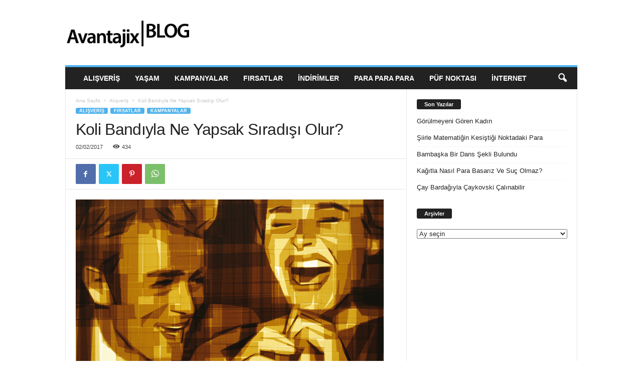

--- FILE ---
content_type: text/html; charset=UTF-8
request_url: https://blog.avantajix.com/koli-bandiyla-ne-yapsak-siradisi-olur/
body_size: 17459
content:
<!doctype html >
<!--[if IE 8]>    <html class="ie8" lang="tr"> <![endif]-->
<!--[if IE 9]>    <html class="ie9" lang="tr"> <![endif]-->
<!--[if gt IE 8]><!--> <html lang="tr"> <!--<![endif]-->
<head>
    <title>Koli Bandıyla Ne Yapsak Sıradışı Olur? - Avantajix Blog</title>
    <meta charset="UTF-8" />
    <meta name="viewport" content="width=device-width, initial-scale=1.0">
    <link rel="pingback" href="https://blog.avantajix.com/xmlrpc.php" />
    <meta name='robots' content='index, follow, max-image-preview:large, max-snippet:-1, max-video-preview:-1' />
	<style>img:is([sizes="auto" i], [sizes^="auto," i]) { contain-intrinsic-size: 3000px 1500px }</style>
	
	<!-- This site is optimized with the Yoast SEO plugin v26.0 - https://yoast.com/wordpress/plugins/seo/ -->
	<link rel="canonical" href="https://blog.avantajix.com/koli-bandiyla-ne-yapsak-siradisi-olur/" />
	<meta property="og:locale" content="tr_TR" />
	<meta property="og:type" content="article" />
	<meta property="og:title" content="Koli Bandıyla Ne Yapsak Sıradışı Olur? - Avantajix Blog" />
	<meta property="og:description" content="Sevgili Dostlar, Max Zorn bir &#8220;koli bandı sanatçısı&#8221;. Hayatı koli bantlarıyla sıradışı bir şekilde yorumluyor ve izleyenleri şaşırtıyor. Mesela şu videosunu 1.000.000 kişi seyretmiş: www.youtube.com/watch?v=ggoseOLlkrc&amp;t=21s &#8230; Aslında her birimizin içinde bir sanatçı yatıyor ve tabii ki herkes sanatını başka şekilde icra ediyor. Mesela biz alışveriş yaptıkça kapıya gelen kolilerin bantlarını direkt çöpe atıyoruz :) ama [&hellip;]" />
	<meta property="og:url" content="https://blog.avantajix.com/koli-bandiyla-ne-yapsak-siradisi-olur/" />
	<meta property="og:site_name" content="Avantajix Blog" />
	<meta property="article:published_time" content="2017-02-02T11:36:29+00:00" />
	<meta property="og:image" content="https://blog.avantajix.com/wp-content/uploads/2017/02/avantajix.png" />
	<meta property="og:image:width" content="614" />
	<meta property="og:image:height" content="400" />
	<meta property="og:image:type" content="image/png" />
	<meta name="author" content="avantajix" />
	<meta name="twitter:card" content="summary_large_image" />
	<meta name="twitter:label1" content="Yazan:" />
	<meta name="twitter:data1" content="avantajix" />
	<meta name="twitter:label2" content="Tahmini okuma süresi" />
	<meta name="twitter:data2" content="2 dakika" />
	<script type="application/ld+json" class="yoast-schema-graph">{"@context":"https://schema.org","@graph":[{"@type":"Article","@id":"https://blog.avantajix.com/koli-bandiyla-ne-yapsak-siradisi-olur/#article","isPartOf":{"@id":"https://blog.avantajix.com/koli-bandiyla-ne-yapsak-siradisi-olur/"},"author":{"name":"avantajix","@id":"https://blog.avantajix.com/#/schema/person/f22ab852c85ea401f343d5b0d7768d7f"},"headline":"Koli Bandıyla Ne Yapsak Sıradışı Olur?","datePublished":"2017-02-02T11:36:29+00:00","mainEntityOfPage":{"@id":"https://blog.avantajix.com/koli-bandiyla-ne-yapsak-siradisi-olur/"},"wordCount":364,"publisher":{"@id":"https://blog.avantajix.com/#organization"},"image":{"@id":"https://blog.avantajix.com/koli-bandiyla-ne-yapsak-siradisi-olur/#primaryimage"},"thumbnailUrl":"https://blog.avantajix.com/wp-content/uploads/2017/02/avantajix.png","keywords":["avantajix","avantajix para iadesi","avantajlı alışveriş","fırsat bu fırsat","haftanın ilham veren fikirleri","indirim kuponları","kampanyalar","kupon","kupon kodları","kupon kodu","ödüllü çekilişler","ödüllü yarışmalar","online alışveriş","para iadesi","sıradışı fikirler"],"articleSection":["Alışveriş","Fırsatlar","Kampanyalar"],"inLanguage":"tr"},{"@type":"WebPage","@id":"https://blog.avantajix.com/koli-bandiyla-ne-yapsak-siradisi-olur/","url":"https://blog.avantajix.com/koli-bandiyla-ne-yapsak-siradisi-olur/","name":"Koli Bandıyla Ne Yapsak Sıradışı Olur? - Avantajix Blog","isPartOf":{"@id":"https://blog.avantajix.com/#website"},"primaryImageOfPage":{"@id":"https://blog.avantajix.com/koli-bandiyla-ne-yapsak-siradisi-olur/#primaryimage"},"image":{"@id":"https://blog.avantajix.com/koli-bandiyla-ne-yapsak-siradisi-olur/#primaryimage"},"thumbnailUrl":"https://blog.avantajix.com/wp-content/uploads/2017/02/avantajix.png","datePublished":"2017-02-02T11:36:29+00:00","breadcrumb":{"@id":"https://blog.avantajix.com/koli-bandiyla-ne-yapsak-siradisi-olur/#breadcrumb"},"inLanguage":"tr","potentialAction":[{"@type":"ReadAction","target":["https://blog.avantajix.com/koli-bandiyla-ne-yapsak-siradisi-olur/"]}]},{"@type":"ImageObject","inLanguage":"tr","@id":"https://blog.avantajix.com/koli-bandiyla-ne-yapsak-siradisi-olur/#primaryimage","url":"https://blog.avantajix.com/wp-content/uploads/2017/02/avantajix.png","contentUrl":"https://blog.avantajix.com/wp-content/uploads/2017/02/avantajix.png","width":614,"height":400},{"@type":"BreadcrumbList","@id":"https://blog.avantajix.com/koli-bandiyla-ne-yapsak-siradisi-olur/#breadcrumb","itemListElement":[{"@type":"ListItem","position":1,"name":"Ana sayfa","item":"https://blog.avantajix.com/"},{"@type":"ListItem","position":2,"name":"Koli Bandıyla Ne Yapsak Sıradışı Olur?"}]},{"@type":"WebSite","@id":"https://blog.avantajix.com/#website","url":"https://blog.avantajix.com/","name":"Avantajix Blog","description":"Para Dağıtan Bir Sitenin Güncesi","publisher":{"@id":"https://blog.avantajix.com/#organization"},"potentialAction":[{"@type":"SearchAction","target":{"@type":"EntryPoint","urlTemplate":"https://blog.avantajix.com/?s={search_term_string}"},"query-input":{"@type":"PropertyValueSpecification","valueRequired":true,"valueName":"search_term_string"}}],"inLanguage":"tr"},{"@type":"Organization","@id":"https://blog.avantajix.com/#organization","name":"Avantajix Blog","url":"https://blog.avantajix.com/","logo":{"@type":"ImageObject","inLanguage":"tr","@id":"https://blog.avantajix.com/#/schema/logo/image/","url":"https://blog.avantajix.com/wp-content/uploads/2018/10/avantajix-blog-logo.png","contentUrl":"https://blog.avantajix.com/wp-content/uploads/2018/10/avantajix-blog-logo.png","width":316,"height":76,"caption":"Avantajix Blog"},"image":{"@id":"https://blog.avantajix.com/#/schema/logo/image/"}},{"@type":"Person","@id":"https://blog.avantajix.com/#/schema/person/f22ab852c85ea401f343d5b0d7768d7f","name":"avantajix","image":{"@type":"ImageObject","inLanguage":"tr","@id":"https://blog.avantajix.com/#/schema/person/image/","url":"https://secure.gravatar.com/avatar/6317b7d45b5652a72578e45c238febd329d8f855208494aafeff1e52807bf605?s=96&d=mm&r=g","contentUrl":"https://secure.gravatar.com/avatar/6317b7d45b5652a72578e45c238febd329d8f855208494aafeff1e52807bf605?s=96&d=mm&r=g","caption":"avantajix"},"description":"Alışveriş Yapınca Para Veren Site.","url":"https://blog.avantajix.com/author/admin/"}]}</script>
	<!-- / Yoast SEO plugin. -->


<link rel="alternate" type="application/rss+xml" title="Avantajix Blog &raquo; akışı" href="https://blog.avantajix.com/feed/" />
<link rel="alternate" type="application/rss+xml" title="Avantajix Blog &raquo; yorum akışı" href="https://blog.avantajix.com/comments/feed/" />
<script type="text/javascript">
/* <![CDATA[ */
window._wpemojiSettings = {"baseUrl":"https:\/\/s.w.org\/images\/core\/emoji\/16.0.1\/72x72\/","ext":".png","svgUrl":"https:\/\/s.w.org\/images\/core\/emoji\/16.0.1\/svg\/","svgExt":".svg","source":{"concatemoji":"https:\/\/blog.avantajix.com\/wp-includes\/js\/wp-emoji-release.min.js?ver=6.8.3"}};
/*! This file is auto-generated */
!function(s,n){var o,i,e;function c(e){try{var t={supportTests:e,timestamp:(new Date).valueOf()};sessionStorage.setItem(o,JSON.stringify(t))}catch(e){}}function p(e,t,n){e.clearRect(0,0,e.canvas.width,e.canvas.height),e.fillText(t,0,0);var t=new Uint32Array(e.getImageData(0,0,e.canvas.width,e.canvas.height).data),a=(e.clearRect(0,0,e.canvas.width,e.canvas.height),e.fillText(n,0,0),new Uint32Array(e.getImageData(0,0,e.canvas.width,e.canvas.height).data));return t.every(function(e,t){return e===a[t]})}function u(e,t){e.clearRect(0,0,e.canvas.width,e.canvas.height),e.fillText(t,0,0);for(var n=e.getImageData(16,16,1,1),a=0;a<n.data.length;a++)if(0!==n.data[a])return!1;return!0}function f(e,t,n,a){switch(t){case"flag":return n(e,"\ud83c\udff3\ufe0f\u200d\u26a7\ufe0f","\ud83c\udff3\ufe0f\u200b\u26a7\ufe0f")?!1:!n(e,"\ud83c\udde8\ud83c\uddf6","\ud83c\udde8\u200b\ud83c\uddf6")&&!n(e,"\ud83c\udff4\udb40\udc67\udb40\udc62\udb40\udc65\udb40\udc6e\udb40\udc67\udb40\udc7f","\ud83c\udff4\u200b\udb40\udc67\u200b\udb40\udc62\u200b\udb40\udc65\u200b\udb40\udc6e\u200b\udb40\udc67\u200b\udb40\udc7f");case"emoji":return!a(e,"\ud83e\udedf")}return!1}function g(e,t,n,a){var r="undefined"!=typeof WorkerGlobalScope&&self instanceof WorkerGlobalScope?new OffscreenCanvas(300,150):s.createElement("canvas"),o=r.getContext("2d",{willReadFrequently:!0}),i=(o.textBaseline="top",o.font="600 32px Arial",{});return e.forEach(function(e){i[e]=t(o,e,n,a)}),i}function t(e){var t=s.createElement("script");t.src=e,t.defer=!0,s.head.appendChild(t)}"undefined"!=typeof Promise&&(o="wpEmojiSettingsSupports",i=["flag","emoji"],n.supports={everything:!0,everythingExceptFlag:!0},e=new Promise(function(e){s.addEventListener("DOMContentLoaded",e,{once:!0})}),new Promise(function(t){var n=function(){try{var e=JSON.parse(sessionStorage.getItem(o));if("object"==typeof e&&"number"==typeof e.timestamp&&(new Date).valueOf()<e.timestamp+604800&&"object"==typeof e.supportTests)return e.supportTests}catch(e){}return null}();if(!n){if("undefined"!=typeof Worker&&"undefined"!=typeof OffscreenCanvas&&"undefined"!=typeof URL&&URL.createObjectURL&&"undefined"!=typeof Blob)try{var e="postMessage("+g.toString()+"("+[JSON.stringify(i),f.toString(),p.toString(),u.toString()].join(",")+"));",a=new Blob([e],{type:"text/javascript"}),r=new Worker(URL.createObjectURL(a),{name:"wpTestEmojiSupports"});return void(r.onmessage=function(e){c(n=e.data),r.terminate(),t(n)})}catch(e){}c(n=g(i,f,p,u))}t(n)}).then(function(e){for(var t in e)n.supports[t]=e[t],n.supports.everything=n.supports.everything&&n.supports[t],"flag"!==t&&(n.supports.everythingExceptFlag=n.supports.everythingExceptFlag&&n.supports[t]);n.supports.everythingExceptFlag=n.supports.everythingExceptFlag&&!n.supports.flag,n.DOMReady=!1,n.readyCallback=function(){n.DOMReady=!0}}).then(function(){return e}).then(function(){var e;n.supports.everything||(n.readyCallback(),(e=n.source||{}).concatemoji?t(e.concatemoji):e.wpemoji&&e.twemoji&&(t(e.twemoji),t(e.wpemoji)))}))}((window,document),window._wpemojiSettings);
/* ]]> */
</script>
<style id='wp-emoji-styles-inline-css' type='text/css'>

	img.wp-smiley, img.emoji {
		display: inline !important;
		border: none !important;
		box-shadow: none !important;
		height: 1em !important;
		width: 1em !important;
		margin: 0 0.07em !important;
		vertical-align: -0.1em !important;
		background: none !important;
		padding: 0 !important;
	}
</style>
<link rel='stylesheet' id='wp-block-library-css' href='https://blog.avantajix.com/wp-includes/css/dist/block-library/style.min.css?ver=6.8.3' type='text/css' media='all' />
<style id='classic-theme-styles-inline-css' type='text/css'>
/*! This file is auto-generated */
.wp-block-button__link{color:#fff;background-color:#32373c;border-radius:9999px;box-shadow:none;text-decoration:none;padding:calc(.667em + 2px) calc(1.333em + 2px);font-size:1.125em}.wp-block-file__button{background:#32373c;color:#fff;text-decoration:none}
</style>
<style id='global-styles-inline-css' type='text/css'>
:root{--wp--preset--aspect-ratio--square: 1;--wp--preset--aspect-ratio--4-3: 4/3;--wp--preset--aspect-ratio--3-4: 3/4;--wp--preset--aspect-ratio--3-2: 3/2;--wp--preset--aspect-ratio--2-3: 2/3;--wp--preset--aspect-ratio--16-9: 16/9;--wp--preset--aspect-ratio--9-16: 9/16;--wp--preset--color--black: #000000;--wp--preset--color--cyan-bluish-gray: #abb8c3;--wp--preset--color--white: #ffffff;--wp--preset--color--pale-pink: #f78da7;--wp--preset--color--vivid-red: #cf2e2e;--wp--preset--color--luminous-vivid-orange: #ff6900;--wp--preset--color--luminous-vivid-amber: #fcb900;--wp--preset--color--light-green-cyan: #7bdcb5;--wp--preset--color--vivid-green-cyan: #00d084;--wp--preset--color--pale-cyan-blue: #8ed1fc;--wp--preset--color--vivid-cyan-blue: #0693e3;--wp--preset--color--vivid-purple: #9b51e0;--wp--preset--gradient--vivid-cyan-blue-to-vivid-purple: linear-gradient(135deg,rgba(6,147,227,1) 0%,rgb(155,81,224) 100%);--wp--preset--gradient--light-green-cyan-to-vivid-green-cyan: linear-gradient(135deg,rgb(122,220,180) 0%,rgb(0,208,130) 100%);--wp--preset--gradient--luminous-vivid-amber-to-luminous-vivid-orange: linear-gradient(135deg,rgba(252,185,0,1) 0%,rgba(255,105,0,1) 100%);--wp--preset--gradient--luminous-vivid-orange-to-vivid-red: linear-gradient(135deg,rgba(255,105,0,1) 0%,rgb(207,46,46) 100%);--wp--preset--gradient--very-light-gray-to-cyan-bluish-gray: linear-gradient(135deg,rgb(238,238,238) 0%,rgb(169,184,195) 100%);--wp--preset--gradient--cool-to-warm-spectrum: linear-gradient(135deg,rgb(74,234,220) 0%,rgb(151,120,209) 20%,rgb(207,42,186) 40%,rgb(238,44,130) 60%,rgb(251,105,98) 80%,rgb(254,248,76) 100%);--wp--preset--gradient--blush-light-purple: linear-gradient(135deg,rgb(255,206,236) 0%,rgb(152,150,240) 100%);--wp--preset--gradient--blush-bordeaux: linear-gradient(135deg,rgb(254,205,165) 0%,rgb(254,45,45) 50%,rgb(107,0,62) 100%);--wp--preset--gradient--luminous-dusk: linear-gradient(135deg,rgb(255,203,112) 0%,rgb(199,81,192) 50%,rgb(65,88,208) 100%);--wp--preset--gradient--pale-ocean: linear-gradient(135deg,rgb(255,245,203) 0%,rgb(182,227,212) 50%,rgb(51,167,181) 100%);--wp--preset--gradient--electric-grass: linear-gradient(135deg,rgb(202,248,128) 0%,rgb(113,206,126) 100%);--wp--preset--gradient--midnight: linear-gradient(135deg,rgb(2,3,129) 0%,rgb(40,116,252) 100%);--wp--preset--font-size--small: 10px;--wp--preset--font-size--medium: 20px;--wp--preset--font-size--large: 30px;--wp--preset--font-size--x-large: 42px;--wp--preset--font-size--regular: 14px;--wp--preset--font-size--larger: 48px;--wp--preset--spacing--20: 0.44rem;--wp--preset--spacing--30: 0.67rem;--wp--preset--spacing--40: 1rem;--wp--preset--spacing--50: 1.5rem;--wp--preset--spacing--60: 2.25rem;--wp--preset--spacing--70: 3.38rem;--wp--preset--spacing--80: 5.06rem;--wp--preset--shadow--natural: 6px 6px 9px rgba(0, 0, 0, 0.2);--wp--preset--shadow--deep: 12px 12px 50px rgba(0, 0, 0, 0.4);--wp--preset--shadow--sharp: 6px 6px 0px rgba(0, 0, 0, 0.2);--wp--preset--shadow--outlined: 6px 6px 0px -3px rgba(255, 255, 255, 1), 6px 6px rgba(0, 0, 0, 1);--wp--preset--shadow--crisp: 6px 6px 0px rgba(0, 0, 0, 1);}:where(.is-layout-flex){gap: 0.5em;}:where(.is-layout-grid){gap: 0.5em;}body .is-layout-flex{display: flex;}.is-layout-flex{flex-wrap: wrap;align-items: center;}.is-layout-flex > :is(*, div){margin: 0;}body .is-layout-grid{display: grid;}.is-layout-grid > :is(*, div){margin: 0;}:where(.wp-block-columns.is-layout-flex){gap: 2em;}:where(.wp-block-columns.is-layout-grid){gap: 2em;}:where(.wp-block-post-template.is-layout-flex){gap: 1.25em;}:where(.wp-block-post-template.is-layout-grid){gap: 1.25em;}.has-black-color{color: var(--wp--preset--color--black) !important;}.has-cyan-bluish-gray-color{color: var(--wp--preset--color--cyan-bluish-gray) !important;}.has-white-color{color: var(--wp--preset--color--white) !important;}.has-pale-pink-color{color: var(--wp--preset--color--pale-pink) !important;}.has-vivid-red-color{color: var(--wp--preset--color--vivid-red) !important;}.has-luminous-vivid-orange-color{color: var(--wp--preset--color--luminous-vivid-orange) !important;}.has-luminous-vivid-amber-color{color: var(--wp--preset--color--luminous-vivid-amber) !important;}.has-light-green-cyan-color{color: var(--wp--preset--color--light-green-cyan) !important;}.has-vivid-green-cyan-color{color: var(--wp--preset--color--vivid-green-cyan) !important;}.has-pale-cyan-blue-color{color: var(--wp--preset--color--pale-cyan-blue) !important;}.has-vivid-cyan-blue-color{color: var(--wp--preset--color--vivid-cyan-blue) !important;}.has-vivid-purple-color{color: var(--wp--preset--color--vivid-purple) !important;}.has-black-background-color{background-color: var(--wp--preset--color--black) !important;}.has-cyan-bluish-gray-background-color{background-color: var(--wp--preset--color--cyan-bluish-gray) !important;}.has-white-background-color{background-color: var(--wp--preset--color--white) !important;}.has-pale-pink-background-color{background-color: var(--wp--preset--color--pale-pink) !important;}.has-vivid-red-background-color{background-color: var(--wp--preset--color--vivid-red) !important;}.has-luminous-vivid-orange-background-color{background-color: var(--wp--preset--color--luminous-vivid-orange) !important;}.has-luminous-vivid-amber-background-color{background-color: var(--wp--preset--color--luminous-vivid-amber) !important;}.has-light-green-cyan-background-color{background-color: var(--wp--preset--color--light-green-cyan) !important;}.has-vivid-green-cyan-background-color{background-color: var(--wp--preset--color--vivid-green-cyan) !important;}.has-pale-cyan-blue-background-color{background-color: var(--wp--preset--color--pale-cyan-blue) !important;}.has-vivid-cyan-blue-background-color{background-color: var(--wp--preset--color--vivid-cyan-blue) !important;}.has-vivid-purple-background-color{background-color: var(--wp--preset--color--vivid-purple) !important;}.has-black-border-color{border-color: var(--wp--preset--color--black) !important;}.has-cyan-bluish-gray-border-color{border-color: var(--wp--preset--color--cyan-bluish-gray) !important;}.has-white-border-color{border-color: var(--wp--preset--color--white) !important;}.has-pale-pink-border-color{border-color: var(--wp--preset--color--pale-pink) !important;}.has-vivid-red-border-color{border-color: var(--wp--preset--color--vivid-red) !important;}.has-luminous-vivid-orange-border-color{border-color: var(--wp--preset--color--luminous-vivid-orange) !important;}.has-luminous-vivid-amber-border-color{border-color: var(--wp--preset--color--luminous-vivid-amber) !important;}.has-light-green-cyan-border-color{border-color: var(--wp--preset--color--light-green-cyan) !important;}.has-vivid-green-cyan-border-color{border-color: var(--wp--preset--color--vivid-green-cyan) !important;}.has-pale-cyan-blue-border-color{border-color: var(--wp--preset--color--pale-cyan-blue) !important;}.has-vivid-cyan-blue-border-color{border-color: var(--wp--preset--color--vivid-cyan-blue) !important;}.has-vivid-purple-border-color{border-color: var(--wp--preset--color--vivid-purple) !important;}.has-vivid-cyan-blue-to-vivid-purple-gradient-background{background: var(--wp--preset--gradient--vivid-cyan-blue-to-vivid-purple) !important;}.has-light-green-cyan-to-vivid-green-cyan-gradient-background{background: var(--wp--preset--gradient--light-green-cyan-to-vivid-green-cyan) !important;}.has-luminous-vivid-amber-to-luminous-vivid-orange-gradient-background{background: var(--wp--preset--gradient--luminous-vivid-amber-to-luminous-vivid-orange) !important;}.has-luminous-vivid-orange-to-vivid-red-gradient-background{background: var(--wp--preset--gradient--luminous-vivid-orange-to-vivid-red) !important;}.has-very-light-gray-to-cyan-bluish-gray-gradient-background{background: var(--wp--preset--gradient--very-light-gray-to-cyan-bluish-gray) !important;}.has-cool-to-warm-spectrum-gradient-background{background: var(--wp--preset--gradient--cool-to-warm-spectrum) !important;}.has-blush-light-purple-gradient-background{background: var(--wp--preset--gradient--blush-light-purple) !important;}.has-blush-bordeaux-gradient-background{background: var(--wp--preset--gradient--blush-bordeaux) !important;}.has-luminous-dusk-gradient-background{background: var(--wp--preset--gradient--luminous-dusk) !important;}.has-pale-ocean-gradient-background{background: var(--wp--preset--gradient--pale-ocean) !important;}.has-electric-grass-gradient-background{background: var(--wp--preset--gradient--electric-grass) !important;}.has-midnight-gradient-background{background: var(--wp--preset--gradient--midnight) !important;}.has-small-font-size{font-size: var(--wp--preset--font-size--small) !important;}.has-medium-font-size{font-size: var(--wp--preset--font-size--medium) !important;}.has-large-font-size{font-size: var(--wp--preset--font-size--large) !important;}.has-x-large-font-size{font-size: var(--wp--preset--font-size--x-large) !important;}
:where(.wp-block-post-template.is-layout-flex){gap: 1.25em;}:where(.wp-block-post-template.is-layout-grid){gap: 1.25em;}
:where(.wp-block-columns.is-layout-flex){gap: 2em;}:where(.wp-block-columns.is-layout-grid){gap: 2em;}
:root :where(.wp-block-pullquote){font-size: 1.5em;line-height: 1.6;}
</style>
<link rel='stylesheet' id='td-theme-css' href='https://blog.avantajix.com/wp-content/themes/Newsmag/style.css?ver=5.4.3.3' type='text/css' media='all' />
<style id='td-theme-inline-css' type='text/css'>
    
        /* custom css - generated by TagDiv Composer */
        @media (max-width: 767px) {
            .td-header-desktop-wrap {
                display: none;
            }
        }
        @media (min-width: 767px) {
            .td-header-mobile-wrap {
                display: none;
            }
        }
    
	
</style>
<link rel='stylesheet' id='td-legacy-framework-front-style-css' href='https://blog.avantajix.com/wp-content/plugins/td-composer/legacy/Newsmag/assets/css/td_legacy_main.css?ver=e5fcc38395b0030bac3ad179898970d6xzx' type='text/css' media='all' />
<script type="text/javascript" src="https://blog.avantajix.com/wp-includes/js/jquery/jquery.min.js?ver=3.7.1" id="jquery-core-js"></script>
<script type="text/javascript" src="https://blog.avantajix.com/wp-includes/js/jquery/jquery-migrate.min.js?ver=3.4.1" id="jquery-migrate-js"></script>
<link rel="https://api.w.org/" href="https://blog.avantajix.com/wp-json/" /><link rel="alternate" title="JSON" type="application/json" href="https://blog.avantajix.com/wp-json/wp/v2/posts/7246" /><link rel="EditURI" type="application/rsd+xml" title="RSD" href="https://blog.avantajix.com/xmlrpc.php?rsd" />
<meta name="generator" content="WordPress 6.8.3" />
<link rel='shortlink' href='https://blog.avantajix.com/?p=7246' />
<link rel="alternate" title="oEmbed (JSON)" type="application/json+oembed" href="https://blog.avantajix.com/wp-json/oembed/1.0/embed?url=https%3A%2F%2Fblog.avantajix.com%2Fkoli-bandiyla-ne-yapsak-siradisi-olur%2F" />
<link rel="alternate" title="oEmbed (XML)" type="text/xml+oembed" href="https://blog.avantajix.com/wp-json/oembed/1.0/embed?url=https%3A%2F%2Fblog.avantajix.com%2Fkoli-bandiyla-ne-yapsak-siradisi-olur%2F&#038;format=xml" />

<!-- JS generated by theme -->

<script type="text/javascript" id="td-generated-header-js">
    
    

	    var tdBlocksArray = []; //here we store all the items for the current page

	    // td_block class - each ajax block uses a object of this class for requests
	    function tdBlock() {
		    this.id = '';
		    this.block_type = 1; //block type id (1-234 etc)
		    this.atts = '';
		    this.td_column_number = '';
		    this.td_current_page = 1; //
		    this.post_count = 0; //from wp
		    this.found_posts = 0; //from wp
		    this.max_num_pages = 0; //from wp
		    this.td_filter_value = ''; //current live filter value
		    this.is_ajax_running = false;
		    this.td_user_action = ''; // load more or infinite loader (used by the animation)
		    this.header_color = '';
		    this.ajax_pagination_infinite_stop = ''; //show load more at page x
	    }

        // td_js_generator - mini detector
        ( function () {
            var htmlTag = document.getElementsByTagName("html")[0];

	        if ( navigator.userAgent.indexOf("MSIE 10.0") > -1 ) {
                htmlTag.className += ' ie10';
            }

            if ( !!navigator.userAgent.match(/Trident.*rv\:11\./) ) {
                htmlTag.className += ' ie11';
            }

	        if ( navigator.userAgent.indexOf("Edge") > -1 ) {
                htmlTag.className += ' ieEdge';
            }

            if ( /(iPad|iPhone|iPod)/g.test(navigator.userAgent) ) {
                htmlTag.className += ' td-md-is-ios';
            }

            var user_agent = navigator.userAgent.toLowerCase();
            if ( user_agent.indexOf("android") > -1 ) {
                htmlTag.className += ' td-md-is-android';
            }

            if ( -1 !== navigator.userAgent.indexOf('Mac OS X')  ) {
                htmlTag.className += ' td-md-is-os-x';
            }

            if ( /chrom(e|ium)/.test(navigator.userAgent.toLowerCase()) ) {
               htmlTag.className += ' td-md-is-chrome';
            }

            if ( -1 !== navigator.userAgent.indexOf('Firefox') ) {
                htmlTag.className += ' td-md-is-firefox';
            }

            if ( -1 !== navigator.userAgent.indexOf('Safari') && -1 === navigator.userAgent.indexOf('Chrome') ) {
                htmlTag.className += ' td-md-is-safari';
            }

            if( -1 !== navigator.userAgent.indexOf('IEMobile') ){
                htmlTag.className += ' td-md-is-iemobile';
            }

        })();

        var tdLocalCache = {};

        ( function () {
            "use strict";

            tdLocalCache = {
                data: {},
                remove: function (resource_id) {
                    delete tdLocalCache.data[resource_id];
                },
                exist: function (resource_id) {
                    return tdLocalCache.data.hasOwnProperty(resource_id) && tdLocalCache.data[resource_id] !== null;
                },
                get: function (resource_id) {
                    return tdLocalCache.data[resource_id];
                },
                set: function (resource_id, cachedData) {
                    tdLocalCache.remove(resource_id);
                    tdLocalCache.data[resource_id] = cachedData;
                }
            };
        })();

    
    
var td_viewport_interval_list=[{"limitBottom":767,"sidebarWidth":251},{"limitBottom":1023,"sidebarWidth":339}];
var td_animation_stack_effect="type0";
var tds_animation_stack=true;
var td_animation_stack_specific_selectors=".entry-thumb, img, .td-lazy-img";
var td_animation_stack_general_selectors=".td-animation-stack img, .td-animation-stack .entry-thumb, .post img, .td-animation-stack .td-lazy-img";
var tdc_is_installed="yes";
var td_ajax_url="https:\/\/blog.avantajix.com\/wp-admin\/admin-ajax.php?td_theme_name=Newsmag&v=5.4.3.3";
var td_get_template_directory_uri="https:\/\/blog.avantajix.com\/wp-content\/plugins\/td-composer\/legacy\/common";
var tds_snap_menu="smart_snap_always";
var tds_logo_on_sticky="";
var tds_header_style="";
var td_please_wait="L\u00fctfen Bekleyin...";
var td_email_user_pass_incorrect="Kullan\u0131c\u0131 ad\u0131 veya \u015fifre yanl\u0131\u015f!";
var td_email_user_incorrect="Email veya kullan\u0131c\u0131 ad\u0131 yanl\u0131\u015f!";
var td_email_incorrect="Email yanl\u0131\u015f!";
var td_user_incorrect="Username incorrect!";
var td_email_user_empty="Email or username empty!";
var td_pass_empty="Pass empty!";
var td_pass_pattern_incorrect="Invalid Pass Pattern!";
var td_retype_pass_incorrect="Retyped Pass incorrect!";
var tds_more_articles_on_post_enable="";
var tds_more_articles_on_post_time_to_wait="";
var tds_more_articles_on_post_pages_distance_from_top=0;
var tds_captcha="";
var tds_theme_color_site_wide="#4db2ec";
var tds_smart_sidebar="enabled";
var tdThemeName="Newsmag";
var tdThemeNameWl="Newsmag";
var td_magnific_popup_translation_tPrev="\u00d6nceki (Sol ok tu\u015fu)";
var td_magnific_popup_translation_tNext="Sonraki (Sa\u011f ok tu\u015fu)";
var td_magnific_popup_translation_tCounter="%curr% \/ %total%";
var td_magnific_popup_translation_ajax_tError="%url% linkindeki i\u00e7erik y\u00fcklenemedi.";
var td_magnific_popup_translation_image_tError="%curr% nolu imaj y\u00fcklenemedi.";
var tdBlockNonce="a87d4ca9c5";
var tdMobileMenu="enabled";
var tdMobileSearch="enabled";
var tdDateNamesI18n={"month_names":["Ocak","\u015eubat","Mart","Nisan","May\u0131s","Haziran","Temmuz","A\u011fustos","Eyl\u00fcl","Ekim","Kas\u0131m","Aral\u0131k"],"month_names_short":["Oca","\u015eub","Mar","Nis","May","Haz","Tem","A\u011fu","Eyl","Eki","Kas","Ara"],"day_names":["Pazar","Pazartesi","Sal\u0131","\u00c7ar\u015famba","Per\u015fembe","Cuma","Cumartesi"],"day_names_short":["Paz","Pts","Sal","\u00c7ar","Per","Cum","Cts"]};
var td_deploy_mode="deploy";
var td_ad_background_click_link="";
var td_ad_background_click_target="";
</script>


<!-- Header style compiled by theme -->

<style>
/* custom css - generated by TagDiv Composer */
    
.td-module-exclusive .td-module-title a:before {
        content: 'ÖZEL';
    }
    
    .td-pb-row [class*="td-pb-span"],
    .td-pb-border-top,
    .page-template-page-title-sidebar-php .td-page-content > .wpb_row:first-child,
    .td-post-sharing,
    .td-post-content,
    .td-post-next-prev,
    .author-box-wrap,
    .td-comments-title-wrap,
    .comment-list,
    .comment-respond,
    .td-post-template-5 header,
    .td-container,
    .wpb_content_element,
    .wpb_column,
    .wpb_row,
    .white-menu .td-header-container .td-header-main-menu,
    .td-post-template-1 .td-post-content,
    .td-post-template-4 .td-post-sharing-top,
    .td-header-style-6 .td-header-header .td-make-full,
    #disqus_thread,
    .page-template-page-pagebuilder-title-php .td-page-content > .wpb_row:first-child,
    .td-footer-container:before {
        border-color: #e6e6e6;
    }
    .td-top-border {
        border-color: #e6e6e6 !important;
    }
    .td-container-border:after,
    .td-next-prev-separator,
    .td-container .td-pb-row .wpb_column:before,
    .td-container-border:before,
    .td-main-content:before,
    .td-main-sidebar:before,
    .td-pb-row .td-pb-span4:nth-of-type(3):after,
    .td-pb-row .td-pb-span4:nth-last-of-type(3):after {
    	background-color: #e6e6e6;
    }
    @media (max-width: 767px) {
    	.white-menu .td-header-main-menu {
      		border-color: #e6e6e6;
      	}
    }



    
    .td-menu-background:before,
    .td-search-background:before {
        background: rgba(0,0,0,0.5);
        background: -moz-linear-gradient(top, rgba(0,0,0,0.5) 0%, rgba(0,0,0,0.6) 100%);
        background: -webkit-gradient(left top, left bottom, color-stop(0%, rgba(0,0,0,0.5)), color-stop(100%, rgba(0,0,0,0.6)));
        background: -webkit-linear-gradient(top, rgba(0,0,0,0.5) 0%, rgba(0,0,0,0.6) 100%);
        background: -o-linear-gradient(top, rgba(0,0,0,0.5) 0%, @mobileu_gradient_two_mob 100%);
        background: -ms-linear-gradient(top, rgba(0,0,0,0.5) 0%, rgba(0,0,0,0.6) 100%);
        background: linear-gradient(to bottom, rgba(0,0,0,0.5) 0%, rgba(0,0,0,0.6) 100%);
        filter: progid:DXImageTransform.Microsoft.gradient( startColorstr='rgba(0,0,0,0.5)', endColorstr='rgba(0,0,0,0.6)', GradientType=0 );
    }

    
    .td-menu-background:after,
    .td-search-background:after {
        background-image: url('https://blog.avantajix.com/wp-content/uploads/2022/10/p2.jpg');
    }

    
    .white-popup-block:before {
        background-image: url('https://blog.avantajix.com/wp-content/uploads/2022/10/p4.jpg');
    }

    
    .td-footer-container::before {
        background-size: cover;
    }

    
    .td-footer-container::before {
        opacity: 0.1;
    }
</style>




<script type="application/ld+json">
    {
        "@context": "https://schema.org",
        "@type": "BreadcrumbList",
        "itemListElement": [
            {
                "@type": "ListItem",
                "position": 1,
                "item": {
                    "@type": "WebSite",
                    "@id": "https://blog.avantajix.com/",
                    "name": "Ana Sayfa"
                }
            },
            {
                "@type": "ListItem",
                "position": 2,
                    "item": {
                    "@type": "WebPage",
                    "@id": "https://blog.avantajix.com/kategori/alisveris/",
                    "name": "Alışveriş"
                }
            }
            ,{
                "@type": "ListItem",
                "position": 3,
                    "item": {
                    "@type": "WebPage",
                    "@id": "https://blog.avantajix.com/koli-bandiyla-ne-yapsak-siradisi-olur/",
                    "name": "Koli Bandıyla Ne Yapsak Sıradışı Olur?"                                
                }
            }    
        ]
    }
</script>
<link rel="icon" href="https://blog.avantajix.com/wp-content/uploads/2022/10/favicon.ico" sizes="32x32" />
<link rel="icon" href="https://blog.avantajix.com/wp-content/uploads/2022/10/favicon.ico" sizes="192x192" />
<link rel="apple-touch-icon" href="https://blog.avantajix.com/wp-content/uploads/2022/10/favicon.ico" />
<meta name="msapplication-TileImage" content="https://blog.avantajix.com/wp-content/uploads/2022/10/favicon.ico" />
		<style type="text/css" id="wp-custom-css">
			.td-module-comments{
	display:none;
}
.td-post-author-name{
	display:none;
}		</style>
			<style id="tdw-css-placeholder">/* custom css - generated by TagDiv Composer */
</style></head>

<body class="wp-singular post-template-default single single-post postid-7246 single-format-standard wp-theme-Newsmag koli-bandiyla-ne-yapsak-siradisi-olur global-block-template-1 td-animation-stack-type0 td-full-layout" itemscope="itemscope" itemtype="https://schema.org/WebPage">

        <div class="td-scroll-up  td-hide-scroll-up-on-mob"  style="display:none;"><i class="td-icon-menu-up"></i></div>

    
    <div class="td-menu-background"></div>
<div id="td-mobile-nav">
    <div class="td-mobile-container">
        <!-- mobile menu top section -->
        <div class="td-menu-socials-wrap">
            <!-- socials -->
            <div class="td-menu-socials">
                
        <span class="td-social-icon-wrap">
            <a target="_blank" href="https://www.facebook.com/avantajix" title="Facebook">
                <i class="td-icon-font td-icon-facebook"></i>
                <span style="display: none">Facebook</span>
            </a>
        </span>
        <span class="td-social-icon-wrap">
            <a target="_blank" href="https://www.instagram.com/avantajix" title="Instagram">
                <i class="td-icon-font td-icon-instagram"></i>
                <span style="display: none">Instagram</span>
            </a>
        </span>
        <span class="td-social-icon-wrap">
            <a target="_blank" href="https://medium.com/@avantajix" title="Medium">
                <i class="td-icon-font td-icon-medium"></i>
                <span style="display: none">Medium</span>
            </a>
        </span>
        <span class="td-social-icon-wrap">
            <a target="_blank" href="https://pinterest.com/avantajix" title="Pinterest">
                <i class="td-icon-font td-icon-pinterest"></i>
                <span style="display: none">Pinterest</span>
            </a>
        </span>
        <span class="td-social-icon-wrap">
            <a target="_blank" href="https://twitter.com/avantajix" title="Twitter">
                <i class="td-icon-font td-icon-twitter"></i>
                <span style="display: none">Twitter</span>
            </a>
        </span>
        <span class="td-social-icon-wrap">
            <a target="_blank" href="https://www.youtube.com/user/Avantajix" title="Youtube">
                <i class="td-icon-font td-icon-youtube"></i>
                <span style="display: none">Youtube</span>
            </a>
        </span>            </div>
            <!-- close button -->
            <div class="td-mobile-close">
                <span><i class="td-icon-close-mobile"></i></span>
            </div>
        </div>

        <!-- login section -->
        
        <!-- menu section -->
        <div class="td-mobile-content">
            <div class="menu-avantajix-ozel-menu-container"><ul id="menu-avantajix-ozel-menu" class="td-mobile-main-menu"><li id="menu-item-5254" class="menu-item menu-item-type-taxonomy menu-item-object-category current-post-ancestor current-menu-parent current-post-parent menu-item-first menu-item-5254"><a href="https://blog.avantajix.com/kategori/alisveris/">Alışveriş</a></li>
<li id="menu-item-5253" class="menu-item menu-item-type-taxonomy menu-item-object-category menu-item-5253"><a href="https://blog.avantajix.com/kategori/yasam/">Yaşam</a></li>
<li id="menu-item-5252" class="menu-item menu-item-type-taxonomy menu-item-object-category current-post-ancestor current-menu-parent current-post-parent menu-item-5252"><a href="https://blog.avantajix.com/kategori/kampanyalar/">Kampanyalar</a></li>
<li id="menu-item-5255" class="menu-item menu-item-type-taxonomy menu-item-object-category current-post-ancestor current-menu-parent current-post-parent menu-item-5255"><a href="https://blog.avantajix.com/kategori/firsatlar/">Fırsatlar</a></li>
<li id="menu-item-5256" class="menu-item menu-item-type-taxonomy menu-item-object-category menu-item-5256"><a href="https://blog.avantajix.com/kategori/indirimler/">İndirimler</a></li>
<li id="menu-item-5259" class="menu-item menu-item-type-taxonomy menu-item-object-category menu-item-5259"><a href="https://blog.avantajix.com/kategori/para-para-para/">Para Para Para</a></li>
<li id="menu-item-5260" class="menu-item menu-item-type-taxonomy menu-item-object-category menu-item-5260"><a href="https://blog.avantajix.com/kategori/puf-noktasi/">Püf Noktası</a></li>
<li id="menu-item-5261" class="menu-item menu-item-type-taxonomy menu-item-object-category menu-item-5261"><a href="https://blog.avantajix.com/kategori/internet/">İnternet</a></li>
</ul></div>        </div>
    </div>

    <!-- register/login section -->
    </div>    <div class="td-search-background"></div>
<div class="td-search-wrap-mob">
	<div class="td-drop-down-search">
		<form method="get" class="td-search-form" action="https://blog.avantajix.com/">
			<!-- close button -->
			<div class="td-search-close">
				<span><i class="td-icon-close-mobile"></i></span>
			</div>
			<div role="search" class="td-search-input">
				<span>Ara</span>
				<input id="td-header-search-mob" type="text" value="" name="s" autocomplete="off" />
			</div>
		</form>
		<div id="td-aj-search-mob"></div>
	</div>
</div>

    <div id="td-outer-wrap">
    
        <div class="td-outer-container">
        
            <!--
Header style 1
-->

<div class="td-header-container td-header-wrap td-header-style-1">
    <div class="td-header-row td-header-top-menu">
            </div>

    <div class="td-header-row td-header-header">
        <div class="td-header-sp-logo">
                    <a class="td-main-logo" href="https://blog.avantajix.com/">
            <img class="td-retina-data" data-retina="https://blog.avantajix.com/wp-content/uploads/2018/10/avantajix-blog-logo.png" src="https://blog.avantajix.com/wp-content/uploads/2018/10/avantajix-blog-logo.png" alt=""  width="316" height="76"/>
            <span class="td-visual-hidden">Avantajix Blog</span>
        </a>
            </div>
        <div class="td-header-sp-rec">
            
<div class="td-header-ad-wrap  td-ad">
    

</div>        </div>
    </div>

    <div class="td-header-menu-wrap">
        <div class="td-header-row td-header-border td-header-main-menu">
            <div id="td-header-menu" role="navigation">
        <div id="td-top-mobile-toggle"><span><i class="td-icon-font td-icon-mobile"></i></span></div>
        <div class="td-main-menu-logo td-logo-in-header">
        		<a class="td-mobile-logo td-sticky-disable" href="https://blog.avantajix.com/">
			<img src="https://blog.avantajix.com/wp-content/uploads/2018/10/avantajix-blog-logo.png" alt=""  width="316" height="76"/>
		</a>
			<a class="td-header-logo td-sticky-disable" href="https://blog.avantajix.com/">
		<img class="td-retina-data" data-retina="https://blog.avantajix.com/wp-content/uploads/2018/10/avantajix-blog-logo.png" src="https://blog.avantajix.com/wp-content/uploads/2018/10/avantajix-blog-logo.png" alt=""  width="316" height="76"/>
	</a>
	    </div>
    <div class="menu-avantajix-ozel-menu-container"><ul id="menu-avantajix-ozel-menu-1" class="sf-menu"><li class="menu-item menu-item-type-taxonomy menu-item-object-category current-post-ancestor current-menu-parent current-post-parent menu-item-first td-menu-item td-normal-menu menu-item-5254"><a href="https://blog.avantajix.com/kategori/alisveris/">Alışveriş</a></li>
<li class="menu-item menu-item-type-taxonomy menu-item-object-category td-menu-item td-normal-menu menu-item-5253"><a href="https://blog.avantajix.com/kategori/yasam/">Yaşam</a></li>
<li class="menu-item menu-item-type-taxonomy menu-item-object-category current-post-ancestor current-menu-parent current-post-parent td-menu-item td-normal-menu menu-item-5252"><a href="https://blog.avantajix.com/kategori/kampanyalar/">Kampanyalar</a></li>
<li class="menu-item menu-item-type-taxonomy menu-item-object-category current-post-ancestor current-menu-parent current-post-parent td-menu-item td-normal-menu menu-item-5255"><a href="https://blog.avantajix.com/kategori/firsatlar/">Fırsatlar</a></li>
<li class="menu-item menu-item-type-taxonomy menu-item-object-category td-menu-item td-normal-menu menu-item-5256"><a href="https://blog.avantajix.com/kategori/indirimler/">İndirimler</a></li>
<li class="menu-item menu-item-type-taxonomy menu-item-object-category td-menu-item td-normal-menu menu-item-5259"><a href="https://blog.avantajix.com/kategori/para-para-para/">Para Para Para</a></li>
<li class="menu-item menu-item-type-taxonomy menu-item-object-category td-menu-item td-normal-menu menu-item-5260"><a href="https://blog.avantajix.com/kategori/puf-noktasi/">Püf Noktası</a></li>
<li class="menu-item menu-item-type-taxonomy menu-item-object-category td-menu-item td-normal-menu menu-item-5261"><a href="https://blog.avantajix.com/kategori/internet/">İnternet</a></li>
</ul></div></div>

<div class="td-search-wrapper">
    <div id="td-top-search">
        <!-- Search -->
        <div class="header-search-wrap">
            <div class="dropdown header-search">
                <a id="td-header-search-button" href="#" role="button" aria-label="search icon" class="dropdown-toggle " data-toggle="dropdown"><i class="td-icon-search"></i></a>
                                <span id="td-header-search-button-mob" class="dropdown-toggle " data-toggle="dropdown"><i class="td-icon-search"></i></span>
                            </div>
        </div>
    </div>
</div>

<div class="header-search-wrap">
	<div class="dropdown header-search">
		<div class="td-drop-down-search">
			<form method="get" class="td-search-form" action="https://blog.avantajix.com/">
				<div role="search" class="td-head-form-search-wrap">
					<input class="needsclick" id="td-header-search" type="text" value="" name="s" autocomplete="off" /><input class="wpb_button wpb_btn-inverse btn" type="submit" id="td-header-search-top" value="Ara" />
				</div>
			</form>
			<div id="td-aj-search"></div>
		</div>
	</div>
</div>        </div>
    </div>
</div>
    <div class="td-container td-post-template-default">
        <div class="td-container-border">
            <div class="td-pb-row">
                                        <div class="td-pb-span8 td-main-content" role="main">
                            <div class="td-ss-main-content">
                                

    <article id="post-7246" class="post-7246 post type-post status-publish format-standard has-post-thumbnail hentry category-alisveris category-firsatlar category-kampanyalar tag-avantajix-2 tag-avantajix-para-iadesi tag-avantajli-alisveris tag-firsat-bu-firsat tag-haftanin-ilham-veren-fikirleri tag-indirim-kuponlari tag-kampanyalar-2 tag-kupon tag-kupon-kodlari-2 tag-kupon-kodu tag-odullu-cekilisler tag-odullu-yarismalar tag-online-alisveris tag-para-iadesi tag-siradisi-fikirler" itemscope itemtype="https://schema.org/Article"47>
        <div class="td-post-header td-pb-padding-side">
            <div class="entry-crumbs"><span><a title="" class="entry-crumb" href="https://blog.avantajix.com/">Ana Sayfa</a></span> <i class="td-icon-right td-bread-sep"></i> <span><a title="Tüm içerikleri göster Alışveriş" class="entry-crumb" href="https://blog.avantajix.com/kategori/alisveris/">Alışveriş</a></span> <i class="td-icon-right td-bread-sep td-bred-no-url-last"></i> <span class="td-bred-no-url-last">Koli Bandıyla Ne Yapsak Sıradışı Olur?</span></div>
            <!-- category --><ul class="td-category"><li class="entry-category"><a  href="https://blog.avantajix.com/kategori/alisveris/">Alışveriş</a></li><li class="entry-category"><a  href="https://blog.avantajix.com/kategori/firsatlar/">Fırsatlar</a></li><li class="entry-category"><a  href="https://blog.avantajix.com/kategori/kampanyalar/">Kampanyalar</a></li></ul>
            <header>
                <h1 class="entry-title">Koli Bandıyla Ne Yapsak Sıradışı Olur?</h1>

                

                <div class="meta-info">

                    <!-- author --><div class="td-post-author-name"><div class="td-author-by">Yazar</div> <a href="https://blog.avantajix.com/author/admin/">avantajix</a><div class="td-author-line"> - </div> </div>                    <!-- date --><span class="td-post-date"><time class="entry-date updated td-module-date" datetime="2017-02-02T13:36:29+02:00" >02/02/2017</time></span>                    <!-- modified date -->                    <!-- views --><div class="td-post-views"><i class="td-icon-views"></i><span class="td-nr-views-7246">434</span></div>                    <!-- comments -->                </div>
            </header>
        </div>

        <div class="td-post-sharing-top td-pb-padding-side"><div id="td_social_sharing_article_top" class="td-post-sharing td-ps-bg td-ps-notext td-post-sharing-style1 "><div class="td-post-sharing-visible"><a class="td-social-sharing-button td-social-sharing-button-js td-social-network td-social-facebook" href="https://www.facebook.com/sharer.php?u=https%3A%2F%2Fblog.avantajix.com%2Fkoli-bandiyla-ne-yapsak-siradisi-olur%2F" title="Facebook" ><div class="td-social-but-icon"><i class="td-icon-facebook"></i></div><div class="td-social-but-text">Facebook</div></a><a class="td-social-sharing-button td-social-sharing-button-js td-social-network td-social-twitter" href="https://twitter.com/intent/tweet?text=Koli+Band%C4%B1yla+Ne+Yapsak+S%C4%B1rad%C4%B1%C5%9F%C4%B1+Olur%3F&url=https%3A%2F%2Fblog.avantajix.com%2Fkoli-bandiyla-ne-yapsak-siradisi-olur%2F&via=Avantajix+Blog" title="Twitter" ><div class="td-social-but-icon"><i class="td-icon-twitter"></i></div><div class="td-social-but-text">Twitter</div></a><a class="td-social-sharing-button td-social-sharing-button-js td-social-network td-social-pinterest" href="https://pinterest.com/pin/create/button/?url=https://blog.avantajix.com/koli-bandiyla-ne-yapsak-siradisi-olur/&amp;media=https://blog.avantajix.com/wp-content/uploads/2017/02/avantajix.png&description=Koli+Band%C4%B1yla+Ne+Yapsak+S%C4%B1rad%C4%B1%C5%9F%C4%B1+Olur%3F" title="Pinterest" ><div class="td-social-but-icon"><i class="td-icon-pinterest"></i></div><div class="td-social-but-text">Pinterest</div></a><a class="td-social-sharing-button td-social-sharing-button-js td-social-network td-social-whatsapp" href="https://api.whatsapp.com/send?text=Koli+Band%C4%B1yla+Ne+Yapsak+S%C4%B1rad%C4%B1%C5%9F%C4%B1+Olur%3F %0A%0A https://blog.avantajix.com/koli-bandiyla-ne-yapsak-siradisi-olur/" title="WhatsApp" ><div class="td-social-but-icon"><i class="td-icon-whatsapp"></i></div><div class="td-social-but-text">WhatsApp</div></a></div><div class="td-social-sharing-hidden"><ul class="td-pulldown-filter-list"></ul><a class="td-social-sharing-button td-social-handler td-social-expand-tabs" href="#" data-block-uid="td_social_sharing_article_top" title="More">
                                    <div class="td-social-but-icon"><i class="td-icon-plus td-social-expand-tabs-icon"></i></div>
                                </a></div></div></div>
        <div class="td-post-content td-pb-padding-side">

        <!-- image --><div class="td-post-featured-image"><img width="614" height="400" class="entry-thumb" src="https://blog.avantajix.com/wp-content/uploads/2017/02/avantajix.png" srcset="https://blog.avantajix.com/wp-content/uploads/2017/02/avantajix.png 614w, https://blog.avantajix.com/wp-content/uploads/2017/02/avantajix-300x195.png 300w" sizes="(max-width: 614px) 100vw, 614px" alt="" title="avantajix"/></div>
        <!-- content --><p>Sevgili Dostlar,</p>
<p>Max Zorn bir &#8220;koli bandı sanatçısı&#8221;. Hayatı koli bantlarıyla sıradışı bir şekilde yorumluyor ve izleyenleri şaşırtıyor. Mesela şu videosunu 1.000.000 kişi seyretmiş:</p>
<p>www.youtube.com/watch?v=ggoseOLlkrc&amp;t=21s</p>
<p>&#8230;</p>
<p>Aslında her birimizin içinde bir sanatçı yatıyor ve tabii ki herkes sanatını başka şekilde icra ediyor. Mesela biz alışveriş yaptıkça kapıya gelen kolilerin bantlarını direkt çöpe atıyoruz :) ama o alışverişi yapış şeklimiz &#8220;sanat&#8221;: Mağaza&#8217;ya Avantajix&#8217;ten tıklayıp gidince hem sanat para ediyor, hem de &#8220;sıradışı&#8221; kelimesi bile bu sanatı anlatmaya yetersiz kalıyor.</p>
<p style="text-align: center;"><strong>Günün En Bol Koli Bantlı Fikri</strong></p>
<p><a href="http://www.avantajix.com" target="_blank"><img fetchpriority="high" decoding="async" class="alignnone size-full wp-image-7247" src="http://blog.avantajix.com/wp-content/uploads/2017/02/markafoni-2.png" alt="markafoni-2" width="770" height="258" srcset="https://blog.avantajix.com/wp-content/uploads/2017/02/markafoni-2.png 770w, https://blog.avantajix.com/wp-content/uploads/2017/02/markafoni-2-300x101.png 300w" sizes="(max-width: 770px) 100vw, 770px" /></a></p>
<p style="text-align: center;"><strong>Günün İlham Veren Fikirleri</strong></p>
<p><a href="http://www.avantajix.com" target="_blank"><img decoding="async" class="alignnone size-full wp-image-7249" src="http://blog.avantajix.com/wp-content/uploads/2017/02/beymen-2.png" alt="beymen-2" width="770" height="258" srcset="https://blog.avantajix.com/wp-content/uploads/2017/02/beymen-2.png 770w, https://blog.avantajix.com/wp-content/uploads/2017/02/beymen-2-300x101.png 300w" sizes="(max-width: 770px) 100vw, 770px" /></a><br />
<a href="http://www.avantajix.com" target="_blank"><img decoding="async" class="alignnone size-full wp-image-7252" src="http://blog.avantajix.com/wp-content/uploads/2017/02/firsatme-2.png" alt="firsatme-2" width="770" height="258" srcset="https://blog.avantajix.com/wp-content/uploads/2017/02/firsatme-2.png 770w, https://blog.avantajix.com/wp-content/uploads/2017/02/firsatme-2-300x101.png 300w" sizes="(max-width: 770px) 100vw, 770px" /></a><br />
<a href="http://www.avantajix.com" target="_blank"><img loading="lazy" decoding="async" class="alignnone size-full wp-image-7256" src="http://blog.avantajix.com/wp-content/uploads/2017/02/mudo.png" alt="mudo" width="770" height="258" srcset="https://blog.avantajix.com/wp-content/uploads/2017/02/mudo.png 770w, https://blog.avantajix.com/wp-content/uploads/2017/02/mudo-300x101.png 300w" sizes="auto, (max-width: 770px) 100vw, 770px" /></a><br />
<a href="http://www.avantajix.com" target="_blank"><img loading="lazy" decoding="async" class="alignnone size-full wp-image-7258" src="http://blog.avantajix.com/wp-content/uploads/2017/02/us-polo.png" alt="us-polo" width="770" height="258" srcset="https://blog.avantajix.com/wp-content/uploads/2017/02/us-polo.png 770w, https://blog.avantajix.com/wp-content/uploads/2017/02/us-polo-300x101.png 300w" sizes="auto, (max-width: 770px) 100vw, 770px" /></a><br />
<a href="http://www.avantajix.com" target="_blank"><img loading="lazy" decoding="async" class="alignnone size-full wp-image-7248" src="http://blog.avantajix.com/wp-content/uploads/2017/02/adil-isik-2.png" alt="adil-isik-2" width="770" height="258" srcset="https://blog.avantajix.com/wp-content/uploads/2017/02/adil-isik-2.png 770w, https://blog.avantajix.com/wp-content/uploads/2017/02/adil-isik-2-300x101.png 300w" sizes="auto, (max-width: 770px) 100vw, 770px" /></a><br />
<a href="http://www.avantajix.com" target="_blank"><img loading="lazy" decoding="async" class="alignnone size-full wp-image-7253" src="http://blog.avantajix.com/wp-content/uploads/2017/02/kigili-2.png" alt="kigili-2" width="770" height="258" srcset="https://blog.avantajix.com/wp-content/uploads/2017/02/kigili-2.png 770w, https://blog.avantajix.com/wp-content/uploads/2017/02/kigili-2-300x101.png 300w" sizes="auto, (max-width: 770px) 100vw, 770px" /></a><br />
<a href="http://www.avantajix.com" target="_blank"><img loading="lazy" decoding="async" class="alignnone size-full wp-image-7251" src="http://blog.avantajix.com/wp-content/uploads/2017/02/dekopasaj.png" alt="dekopasaj" width="770" height="258" srcset="https://blog.avantajix.com/wp-content/uploads/2017/02/dekopasaj.png 770w, https://blog.avantajix.com/wp-content/uploads/2017/02/dekopasaj-300x101.png 300w" sizes="auto, (max-width: 770px) 100vw, 770px" /></a><br />
<a href="http://www.avantajix.com" target="_blank"><img loading="lazy" decoding="async" class="alignnone size-full wp-image-7257" src="http://blog.avantajix.com/wp-content/uploads/2017/02/tatilcom-2.png" alt="tatilcom-2" width="770" height="258" srcset="https://blog.avantajix.com/wp-content/uploads/2017/02/tatilcom-2.png 770w, https://blog.avantajix.com/wp-content/uploads/2017/02/tatilcom-2-300x101.png 300w" sizes="auto, (max-width: 770px) 100vw, 770px" /></a><br />
<a href="http://www.avantajix.com" target="_blank"><img loading="lazy" decoding="async" class="alignnone size-full wp-image-7255" src="http://blog.avantajix.com/wp-content/uploads/2017/02/microsoft.png" alt="microsoft" width="770" height="258" srcset="https://blog.avantajix.com/wp-content/uploads/2017/02/microsoft.png 770w, https://blog.avantajix.com/wp-content/uploads/2017/02/microsoft-300x101.png 300w" sizes="auto, (max-width: 770px) 100vw, 770px" /></a><br />
<a href="http://www.avantajix.com" target="_blank"><img loading="lazy" decoding="async" class="alignnone size-full wp-image-7250" src="http://blog.avantajix.com/wp-content/uploads/2017/02/collezione.png" alt="collezione" width="770" height="258" srcset="https://blog.avantajix.com/wp-content/uploads/2017/02/collezione.png 770w, https://blog.avantajix.com/wp-content/uploads/2017/02/collezione-300x101.png 300w" sizes="auto, (max-width: 770px) 100vw, 770px" /></a></p>
<p style="text-align: center;"><strong>Bugün Başka Ne Kazansak?</strong></p>
<p>1) Yattığınız Yerden Otomobil Kazanın<br />
<a href="http://www.avantajix.com" target="_blank">Holiday Inn&#8217;de</a> 1 gece yatıp ertesi sabah otomobil kazanmak mümkün. Holiday Inn Istanbul Airport Hotel&#8217;de 150 TL katları tutarında konaklama yapacak 1 kişi Hyundai i20 kazanacak. (Kazanamayanlar da üzülmesin çünkü herkese Avantajix&#8217;ten para iadesi var.) Son katılım tarihi: 31.05.2017. Detaylar için: www.hiistanbulairport.com</p>
<p>2) Biletix Motobike Çekilişi<br />
<a href="http://www.avantajix.com" target="_blank">Biletix’den</a> Motobike İstanbul 2017 fuar bileti alanlar çekilişle şu ödülleri kazanacak: 1 adet Ducati Panigale 959 2016 model motosiklet. 1 adet SYM HD2 200i 2015 model motosiklet. 1 adet KTM RC 125 2016 model motosiklet. 1 adet Bajaj Pulsar 150NS model motosiklet. 1 adet Tetra Marka April model bisiklet. 10 adet Sedona İstanbul model bisiklet. Son katılım tarihi: 26 Şubat 2017. Detaylar için: www.motobikeistanbulcekilis.com</p>
<p>3) Becel Sevgililer Günü Yarışması<br />
<a href="http://www.avantajix.com" target="_blank">CarrefourSA&#8217;dan</a> kırmızı renkli Becel&#8217;lerden alıp, Sevgililer Günü kaselerindeki şifreyi becel.com.tr’den girin, yepyeni bir iPhone 7 kazanma şansı yakalayın. Son katılım tarihi: 31 Mart 2017. Detaylar için: www.becelilesevgililergunu.com</p>
<p>4) Hayatı Ti&#8217;ye Alın, 5000TL Kazanın<br />
Amasya Belediyesi&#8217;nin düzenlediği 8. Uluslararası Karikatür Yarışması&#8217;nın bu yılki konusu &#8220;serbest&#8221;. Ödüller: Birinciye: 5000TL. İkinciye: 3500TL. Üçüncüye: 2500TL. Mansiyon (3 kişiye): 1000TL. Mansiyon 18 yaş altı (3 kişiye): 750TL. Son katılım tarihi: 11 Nisan 2017. Detaylar için: www.amasya.bel.tr</p>
<p>Sevgiyle Kalın.</p>
        </div>


        <footer>
            <!-- post pagination -->            <!-- review -->
            <div class="td-post-source-tags td-pb-padding-side">
                <!-- source via -->                <!-- tags --><ul class="td-tags td-post-small-box clearfix"><li><span>Etiketler</span></li><li><a href="https://blog.avantajix.com/etiket/avantajix-2/">avantajix</a></li><li><a href="https://blog.avantajix.com/etiket/avantajix-para-iadesi/">avantajix para iadesi</a></li><li><a href="https://blog.avantajix.com/etiket/avantajli-alisveris/">avantajlı alışveriş</a></li><li><a href="https://blog.avantajix.com/etiket/firsat-bu-firsat/">fırsat bu fırsat</a></li><li><a href="https://blog.avantajix.com/etiket/haftanin-ilham-veren-fikirleri/">haftanın ilham veren fikirleri</a></li><li><a href="https://blog.avantajix.com/etiket/indirim-kuponlari/">indirim kuponları</a></li><li><a href="https://blog.avantajix.com/etiket/kampanyalar-2/">kampanyalar</a></li><li><a href="https://blog.avantajix.com/etiket/kupon/">kupon</a></li><li><a href="https://blog.avantajix.com/etiket/kupon-kodlari-2/">kupon kodları</a></li><li><a href="https://blog.avantajix.com/etiket/kupon-kodu/">kupon kodu</a></li><li><a href="https://blog.avantajix.com/etiket/odullu-cekilisler/">ödüllü çekilişler</a></li><li><a href="https://blog.avantajix.com/etiket/odullu-yarismalar/">ödüllü yarışmalar</a></li><li><a href="https://blog.avantajix.com/etiket/online-alisveris/">online alışveriş</a></li><li><a href="https://blog.avantajix.com/etiket/para-iadesi/">para iadesi</a></li><li><a href="https://blog.avantajix.com/etiket/siradisi-fikirler/">sıradışı fikirler</a></li></ul>            </div>

            <div class="td-post-sharing-bottom td-pb-padding-side"><div class="td-post-sharing-classic"><iframe title="bottomFacebookLike" frameBorder="0" src="https://www.facebook.com/plugins/like.php?href=https://blog.avantajix.com/koli-bandiyla-ne-yapsak-siradisi-olur/&amp;layout=button_count&amp;show_faces=false&amp;width=105&amp;action=like&amp;colorscheme=light&amp;height=21" style="border:none; overflow:hidden; width:105px; height:21px; background-color:transparent;"></iframe></div><div id="td_social_sharing_article_bottom" class="td-post-sharing td-ps-bg td-ps-notext td-post-sharing-style1 "><div class="td-post-sharing-visible"><a class="td-social-sharing-button td-social-sharing-button-js td-social-network td-social-facebook" href="https://www.facebook.com/sharer.php?u=https%3A%2F%2Fblog.avantajix.com%2Fkoli-bandiyla-ne-yapsak-siradisi-olur%2F" title="Facebook" ><div class="td-social-but-icon"><i class="td-icon-facebook"></i></div><div class="td-social-but-text">Facebook</div></a><a class="td-social-sharing-button td-social-sharing-button-js td-social-network td-social-twitter" href="https://twitter.com/intent/tweet?text=Koli+Band%C4%B1yla+Ne+Yapsak+S%C4%B1rad%C4%B1%C5%9F%C4%B1+Olur%3F&url=https%3A%2F%2Fblog.avantajix.com%2Fkoli-bandiyla-ne-yapsak-siradisi-olur%2F&via=Avantajix+Blog" title="Twitter" ><div class="td-social-but-icon"><i class="td-icon-twitter"></i></div><div class="td-social-but-text">Twitter</div></a><a class="td-social-sharing-button td-social-sharing-button-js td-social-network td-social-pinterest" href="https://pinterest.com/pin/create/button/?url=https://blog.avantajix.com/koli-bandiyla-ne-yapsak-siradisi-olur/&amp;media=https://blog.avantajix.com/wp-content/uploads/2017/02/avantajix.png&description=Koli+Band%C4%B1yla+Ne+Yapsak+S%C4%B1rad%C4%B1%C5%9F%C4%B1+Olur%3F" title="Pinterest" ><div class="td-social-but-icon"><i class="td-icon-pinterest"></i></div><div class="td-social-but-text">Pinterest</div></a><a class="td-social-sharing-button td-social-sharing-button-js td-social-network td-social-whatsapp" href="https://api.whatsapp.com/send?text=Koli+Band%C4%B1yla+Ne+Yapsak+S%C4%B1rad%C4%B1%C5%9F%C4%B1+Olur%3F %0A%0A https://blog.avantajix.com/koli-bandiyla-ne-yapsak-siradisi-olur/" title="WhatsApp" ><div class="td-social-but-icon"><i class="td-icon-whatsapp"></i></div><div class="td-social-but-text">WhatsApp</div></a></div><div class="td-social-sharing-hidden"><ul class="td-pulldown-filter-list"></ul><a class="td-social-sharing-button td-social-handler td-social-expand-tabs" href="#" data-block-uid="td_social_sharing_article_bottom" title="More">
                                    <div class="td-social-but-icon"><i class="td-icon-plus td-social-expand-tabs-icon"></i></div>
                                </a></div></div></div>            <!-- next prev --><div class="td-block-row td-post-next-prev"><div class="td-block-span6 td-post-prev-post"><div class="td-post-next-prev-content"><span>Önceki İçerik</span><a href="https://blog.avantajix.com/baska-acidan-bak-baska-sey-gor/">Başka Açıdan Bak: Başka Şey Gör!</a></div></div><div class="td-next-prev-separator"></div><div class="td-block-span6 td-post-next-post"><div class="td-post-next-prev-content"><span>Sonraki İçerik</span><a href="https://blog.avantajix.com/zamanda-geriye-gitmek-mumkun/">Zamanda Geriye Gitmek Mümkün</a></div></div></div>            <!-- author box --><div class="td-author-name vcard author" style="display: none"><span class="fn"><a href="https://blog.avantajix.com/author/admin/">avantajix</a></span></div>	        <!-- meta --><span class="td-page-meta" itemprop="author" itemscope itemtype="https://schema.org/Person"><meta itemprop="name" content="avantajix"><meta itemprop="url" content="https://blog.avantajix.com/author/admin/"></span><meta itemprop="datePublished" content="2017-02-02T13:36:29+02:00"><meta itemprop="dateModified" content="2017-02-02T13:36:29+02:00"><meta itemscope itemprop="mainEntityOfPage" itemType="https://schema.org/WebPage" itemid="https://blog.avantajix.com/koli-bandiyla-ne-yapsak-siradisi-olur/"/><span class="td-page-meta" itemprop="publisher" itemscope itemtype="https://schema.org/Organization"><span class="td-page-meta" itemprop="logo" itemscope itemtype="https://schema.org/ImageObject"><meta itemprop="url" content="https://blog.avantajix.com/wp-content/uploads/2018/10/avantajix-blog-logo.png"></span><meta itemprop="name" content="Avantajix Blog"></span><meta itemprop="headline " content="Koli Bandıyla Ne Yapsak Sıradışı Olur?"><span class="td-page-meta" itemprop="image" itemscope itemtype="https://schema.org/ImageObject"><meta itemprop="url" content="https://blog.avantajix.com/wp-content/uploads/2017/02/avantajix.png"><meta itemprop="width" content="614"><meta itemprop="height" content="400"></span>        </footer>

    </article> <!-- /.post -->

    <script>var block_tdi_3 = new tdBlock();
block_tdi_3.id = "tdi_3";
block_tdi_3.atts = '{"limit":3,"ajax_pagination":"next_prev","live_filter":"cur_post_same_categories","td_ajax_filter_type":"td_custom_related","class":"tdi_3","td_column_number":3,"block_type":"td_block_related_posts","live_filter_cur_post_id":7246,"live_filter_cur_post_author":"1","block_template_id":"","header_color":"","ajax_pagination_infinite_stop":"","offset":"","td_ajax_preloading":"","td_filter_default_txt":"","td_ajax_filter_ids":"","el_class":"","color_preset":"","ajax_pagination_next_prev_swipe":"","border_top":"","css":"","tdc_css":"","tdc_css_class":"tdi_3","tdc_css_class_style":"tdi_3_rand_style"}';
block_tdi_3.td_column_number = "3";
block_tdi_3.block_type = "td_block_related_posts";
block_tdi_3.post_count = "3";
block_tdi_3.found_posts = "628";
block_tdi_3.header_color = "";
block_tdi_3.ajax_pagination_infinite_stop = "";
block_tdi_3.max_num_pages = "210";
tdBlocksArray.push(block_tdi_3);
</script><div class="td_block_wrap td_block_related_posts tdi_3 td_with_ajax_pagination td-pb-border-top td_block_template_1"  data-td-block-uid="tdi_3" ><h4 class="td-related-title"><a id="tdi_4" class="td-related-left td-cur-simple-item" data-td_filter_value="" data-td_block_id="tdi_3" href="#">İlgili Haberler</a><a id="tdi_5" class="td-related-right" data-td_filter_value="td_related_more_from_author" data-td_block_id="tdi_3" href="#">Yazarın Diğer İçerikleri</a></h4><div id=tdi_3 class="td_block_inner">

	<div class="td-related-row">

	<div class="td-related-span4">

        <div class="td_module_related_posts td-animation-stack td_mod_related_posts td-cpt-post">
            <div class="td-module-image">
                <div class="td-module-thumb"><a href="https://blog.avantajix.com/konserin-ilk-saniyesinde-orkestra-sefini-vururlarsa/"  rel="bookmark" class="td-image-wrap " title="Konserin İlk Saniyesinde Orkestra Şefini Vururlarsa" ><img class="entry-thumb" src="" alt="" title="Konserin İlk Saniyesinde Orkestra Şefini Vururlarsa" data-type="image_tag" data-img-url="https://blog.avantajix.com/wp-content/uploads/2022/11/avantajix_orkestra-238x178.jpg"  width="238" height="178" /></a></div>                <a href="https://blog.avantajix.com/kategori/alisveris/" class="td-post-category">Alışveriş</a>            </div>
            <div class="item-details">
                <h3 class="entry-title td-module-title"><a href="https://blog.avantajix.com/konserin-ilk-saniyesinde-orkestra-sefini-vururlarsa/"  rel="bookmark" title="Konserin İlk Saniyesinde Orkestra Şefini Vururlarsa">Konserin İlk Saniyesinde Orkestra Şefini Vururlarsa</a></h3>            </div>
        </div>
        
	</div> <!-- ./td-related-span4 -->

	<div class="td-related-span4">

        <div class="td_module_related_posts td-animation-stack td_mod_related_posts td-cpt-post">
            <div class="td-module-image">
                <div class="td-module-thumb"><a href="https://blog.avantajix.com/alisverisin-muzikle-kesistigi-nokta-davul/"  rel="bookmark" class="td-image-wrap " title="Alışverişin Müzikle Kesiştiği Nokta: Davul!" ><img class="entry-thumb" src="" alt="" title="Alışverişin Müzikle Kesiştiği Nokta: Davul!" data-type="image_tag" data-img-url="https://blog.avantajix.com/wp-content/uploads/2022/08/avantajix_Dennis_Elliott.jpg"  width="238" height="159" /></a></div>                <a href="https://blog.avantajix.com/kategori/alisveris/" class="td-post-category">Alışveriş</a>            </div>
            <div class="item-details">
                <h3 class="entry-title td-module-title"><a href="https://blog.avantajix.com/alisverisin-muzikle-kesistigi-nokta-davul/"  rel="bookmark" title="Alışverişin Müzikle Kesiştiği Nokta: Davul!">Alışverişin Müzikle Kesiştiği Nokta: Davul!</a></h3>            </div>
        </div>
        
	</div> <!-- ./td-related-span4 -->

	<div class="td-related-span4">

        <div class="td_module_related_posts td-animation-stack td_mod_related_posts td-cpt-post">
            <div class="td-module-image">
                <div class="td-module-thumb"><a href="https://blog.avantajix.com/aski-da-para-gibi-harcadikca-geri-almak-mumkun-mu/"  rel="bookmark" class="td-image-wrap " title="Aşkı da para gibi harcadıkça geri almak mümkün mü?" ><img class="entry-thumb" src="" alt="" title="Aşkı da para gibi harcadıkça geri almak mümkün mü?" data-type="image_tag" data-img-url="https://blog.avantajix.com/wp-content/uploads/2022/07/avantajix_Cat_Stevens.jpg"  width="238" height="159" /></a></div>                <a href="https://blog.avantajix.com/kategori/firsatlar/" class="td-post-category">Fırsatlar</a>            </div>
            <div class="item-details">
                <h3 class="entry-title td-module-title"><a href="https://blog.avantajix.com/aski-da-para-gibi-harcadikca-geri-almak-mumkun-mu/"  rel="bookmark" title="Aşkı da para gibi harcadıkça geri almak mümkün mü?">Aşkı da para gibi harcadıkça geri almak mümkün mü?</a></h3>            </div>
        </div>
        
	</div> <!-- ./td-related-span4 --></div><!--./row-fluid--></div><div class="td-next-prev-wrap"><a href="#" class="td-ajax-prev-page ajax-page-disabled" aria-label="prev-page" id="prev-page-tdi_3" data-td_block_id="tdi_3"><i class="td-next-prev-icon td-icon-font td-icon-menu-left"></i></a><a href="#"  class="td-ajax-next-page" aria-label="next-page" id="next-page-tdi_3" data-td_block_id="tdi_3"><i class="td-next-prev-icon td-icon-font td-icon-menu-right"></i></a></div></div> <!-- ./block -->
    <div class="comments" id="comments">
        <!-- LOGIN MODAL -->

                <div  id="login-form" class="white-popup-block mfp-hide mfp-with-anim td-login-modal-wrap">
                    <div class="td-login-wrap">
                        <a href="#" aria-label="Back" class="td-back-button"><i class="td-icon-modal-back"></i></a>
                        <div id="td-login-div" class="td-login-form-div td-display-block">
                            <div class="td-login-panel-title">Giriş Yap</div>
                            <div class="td-login-panel-descr">Hoşgeldiniz! Hesabınızda oturum açın.</div>
                            <div class="td_display_err"></div>
                            <form id="loginForm" action="#" method="post">
                                <div class="td-login-inputs"><input class="td-login-input" autocomplete="username" type="text" name="login_email" id="login_email" value="" required><label for="login_email">kullanıcı adınız</label></div>
                                <div class="td-login-inputs"><input class="td-login-input" autocomplete="current-password" type="password" name="login_pass" id="login_pass" value="" required><label for="login_pass">Şifre</label></div>
                                <input type="button" name="login_button" id="login_button" class="wpb_button btn td-login-button" value="Oturum aç">
                                
                            </form>
                            
                            

                            <div class="td-login-info-text"><a href="#" id="forgot-pass-link">Parolanızı mı unuttunuz? yardım almak</a></div>
                            
                            
                        </div>

                        

                         <div id="td-forgot-pass-div" class="td-login-form-div td-display-none">
                            <div class="td-login-panel-title">Şifre kurtarma</div>
                            <div class="td-login-panel-descr">Şifrenizi Kurtarın</div>
                            <div class="td_display_err"></div>
                            <form id="forgotpassForm" action="#" method="post">
                                <div class="td-login-inputs"><input class="td-login-input" type="text" name="forgot_email" id="forgot_email" value="" required><label for="forgot_email">E-posta</label></div>
                                <input type="button" name="forgot_button" id="forgot_button" class="wpb_button btn td-login-button" value="şifremi gönder">
                            </form>
                            <div class="td-login-info-text">Email adresine yeni bir şifre gönderilecek.</div>
                        </div>
                    </div>
                </div>
                    </div> <!-- /.content -->
                                </div>
                        </div>
                        <div class="td-pb-span4 td-main-sidebar" role="complementary">
                            <div class="td-ss-main-sidebar">
                                
		<aside class="td_block_template_1 widget widget_recent_entries">
		<h4 class="block-title"><span>Son Yazılar</span></h4>
		<ul>
											<li>
					<a href="https://blog.avantajix.com/gorulmeyeni-goren-kadin/">Görülmeyeni Gören Kadın</a>
									</li>
											<li>
					<a href="https://blog.avantajix.com/siirle-matematigin-kesistigi-noktadaki-para/">Şiirle Matematiğin Kesiştiği Noktadaki Para</a>
									</li>
											<li>
					<a href="https://blog.avantajix.com/bambaska-bir-dans-sekli-bulundu/">Bambaşka Bir Dans Şekli Bulundu</a>
									</li>
											<li>
					<a href="https://blog.avantajix.com/kagitla-nasil-para-basariz-ve-suc-olmaz/">Kağıtla Nasıl Para Basarız Ve Suç Olmaz?</a>
									</li>
											<li>
					<a href="https://blog.avantajix.com/cay-bardagiyla-caykovski-calinabilir/">Çay Bardağıyla Çaykovski Çalınabilir</a>
									</li>
					</ul>

		</aside><aside class="td_block_template_1 widget widget_archive"><h4 class="block-title"><span>Arşivler</span></h4>		<label class="screen-reader-text" for="archives-dropdown-2">Arşivler</label>
		<select id="archives-dropdown-2" name="archive-dropdown">
			
			<option value="">Ay seçin</option>
				<option value='https://blog.avantajix.com/2026/01/'> Ocak 2026 </option>
	<option value='https://blog.avantajix.com/2025/12/'> Aralık 2025 </option>
	<option value='https://blog.avantajix.com/2025/11/'> Kasım 2025 </option>
	<option value='https://blog.avantajix.com/2025/10/'> Ekim 2025 </option>
	<option value='https://blog.avantajix.com/2025/09/'> Eylül 2025 </option>
	<option value='https://blog.avantajix.com/2025/08/'> Ağustos 2025 </option>
	<option value='https://blog.avantajix.com/2025/07/'> Temmuz 2025 </option>
	<option value='https://blog.avantajix.com/2025/06/'> Haziran 2025 </option>
	<option value='https://blog.avantajix.com/2025/05/'> Mayıs 2025 </option>
	<option value='https://blog.avantajix.com/2025/04/'> Nisan 2025 </option>
	<option value='https://blog.avantajix.com/2025/03/'> Mart 2025 </option>
	<option value='https://blog.avantajix.com/2025/02/'> Şubat 2025 </option>
	<option value='https://blog.avantajix.com/2025/01/'> Ocak 2025 </option>
	<option value='https://blog.avantajix.com/2024/12/'> Aralık 2024 </option>
	<option value='https://blog.avantajix.com/2024/11/'> Kasım 2024 </option>
	<option value='https://blog.avantajix.com/2024/10/'> Ekim 2024 </option>
	<option value='https://blog.avantajix.com/2024/09/'> Eylül 2024 </option>
	<option value='https://blog.avantajix.com/2024/08/'> Ağustos 2024 </option>
	<option value='https://blog.avantajix.com/2024/07/'> Temmuz 2024 </option>
	<option value='https://blog.avantajix.com/2024/06/'> Haziran 2024 </option>
	<option value='https://blog.avantajix.com/2024/05/'> Mayıs 2024 </option>
	<option value='https://blog.avantajix.com/2024/04/'> Nisan 2024 </option>
	<option value='https://blog.avantajix.com/2024/03/'> Mart 2024 </option>
	<option value='https://blog.avantajix.com/2024/02/'> Şubat 2024 </option>
	<option value='https://blog.avantajix.com/2024/01/'> Ocak 2024 </option>
	<option value='https://blog.avantajix.com/2023/12/'> Aralık 2023 </option>
	<option value='https://blog.avantajix.com/2023/11/'> Kasım 2023 </option>
	<option value='https://blog.avantajix.com/2023/10/'> Ekim 2023 </option>
	<option value='https://blog.avantajix.com/2023/09/'> Eylül 2023 </option>
	<option value='https://blog.avantajix.com/2023/08/'> Ağustos 2023 </option>
	<option value='https://blog.avantajix.com/2023/07/'> Temmuz 2023 </option>
	<option value='https://blog.avantajix.com/2023/06/'> Haziran 2023 </option>
	<option value='https://blog.avantajix.com/2023/05/'> Mayıs 2023 </option>
	<option value='https://blog.avantajix.com/2023/04/'> Nisan 2023 </option>
	<option value='https://blog.avantajix.com/2023/03/'> Mart 2023 </option>
	<option value='https://blog.avantajix.com/2023/02/'> Şubat 2023 </option>
	<option value='https://blog.avantajix.com/2023/01/'> Ocak 2023 </option>
	<option value='https://blog.avantajix.com/2022/12/'> Aralık 2022 </option>
	<option value='https://blog.avantajix.com/2022/11/'> Kasım 2022 </option>
	<option value='https://blog.avantajix.com/2022/10/'> Ekim 2022 </option>
	<option value='https://blog.avantajix.com/2022/09/'> Eylül 2022 </option>
	<option value='https://blog.avantajix.com/2022/08/'> Ağustos 2022 </option>
	<option value='https://blog.avantajix.com/2022/07/'> Temmuz 2022 </option>
	<option value='https://blog.avantajix.com/2022/06/'> Haziran 2022 </option>
	<option value='https://blog.avantajix.com/2022/05/'> Mayıs 2022 </option>
	<option value='https://blog.avantajix.com/2022/04/'> Nisan 2022 </option>
	<option value='https://blog.avantajix.com/2022/03/'> Mart 2022 </option>
	<option value='https://blog.avantajix.com/2022/02/'> Şubat 2022 </option>
	<option value='https://blog.avantajix.com/2022/01/'> Ocak 2022 </option>
	<option value='https://blog.avantajix.com/2021/12/'> Aralık 2021 </option>
	<option value='https://blog.avantajix.com/2021/11/'> Kasım 2021 </option>
	<option value='https://blog.avantajix.com/2021/10/'> Ekim 2021 </option>
	<option value='https://blog.avantajix.com/2021/09/'> Eylül 2021 </option>
	<option value='https://blog.avantajix.com/2021/08/'> Ağustos 2021 </option>
	<option value='https://blog.avantajix.com/2021/07/'> Temmuz 2021 </option>
	<option value='https://blog.avantajix.com/2021/06/'> Haziran 2021 </option>
	<option value='https://blog.avantajix.com/2021/05/'> Mayıs 2021 </option>
	<option value='https://blog.avantajix.com/2021/04/'> Nisan 2021 </option>
	<option value='https://blog.avantajix.com/2021/03/'> Mart 2021 </option>
	<option value='https://blog.avantajix.com/2021/02/'> Şubat 2021 </option>
	<option value='https://blog.avantajix.com/2021/01/'> Ocak 2021 </option>
	<option value='https://blog.avantajix.com/2020/12/'> Aralık 2020 </option>
	<option value='https://blog.avantajix.com/2020/11/'> Kasım 2020 </option>
	<option value='https://blog.avantajix.com/2020/10/'> Ekim 2020 </option>
	<option value='https://blog.avantajix.com/2020/09/'> Eylül 2020 </option>
	<option value='https://blog.avantajix.com/2020/08/'> Ağustos 2020 </option>
	<option value='https://blog.avantajix.com/2020/07/'> Temmuz 2020 </option>
	<option value='https://blog.avantajix.com/2020/06/'> Haziran 2020 </option>
	<option value='https://blog.avantajix.com/2020/05/'> Mayıs 2020 </option>
	<option value='https://blog.avantajix.com/2020/04/'> Nisan 2020 </option>
	<option value='https://blog.avantajix.com/2020/03/'> Mart 2020 </option>
	<option value='https://blog.avantajix.com/2020/02/'> Şubat 2020 </option>
	<option value='https://blog.avantajix.com/2020/01/'> Ocak 2020 </option>
	<option value='https://blog.avantajix.com/2019/12/'> Aralık 2019 </option>
	<option value='https://blog.avantajix.com/2019/11/'> Kasım 2019 </option>
	<option value='https://blog.avantajix.com/2019/10/'> Ekim 2019 </option>
	<option value='https://blog.avantajix.com/2019/09/'> Eylül 2019 </option>
	<option value='https://blog.avantajix.com/2019/08/'> Ağustos 2019 </option>
	<option value='https://blog.avantajix.com/2019/07/'> Temmuz 2019 </option>
	<option value='https://blog.avantajix.com/2019/06/'> Haziran 2019 </option>
	<option value='https://blog.avantajix.com/2019/05/'> Mayıs 2019 </option>
	<option value='https://blog.avantajix.com/2019/04/'> Nisan 2019 </option>
	<option value='https://blog.avantajix.com/2019/03/'> Mart 2019 </option>
	<option value='https://blog.avantajix.com/2019/02/'> Şubat 2019 </option>
	<option value='https://blog.avantajix.com/2019/01/'> Ocak 2019 </option>
	<option value='https://blog.avantajix.com/2018/12/'> Aralık 2018 </option>
	<option value='https://blog.avantajix.com/2018/11/'> Kasım 2018 </option>
	<option value='https://blog.avantajix.com/2018/10/'> Ekim 2018 </option>
	<option value='https://blog.avantajix.com/2018/09/'> Eylül 2018 </option>
	<option value='https://blog.avantajix.com/2018/08/'> Ağustos 2018 </option>
	<option value='https://blog.avantajix.com/2018/07/'> Temmuz 2018 </option>
	<option value='https://blog.avantajix.com/2018/06/'> Haziran 2018 </option>
	<option value='https://blog.avantajix.com/2018/05/'> Mayıs 2018 </option>
	<option value='https://blog.avantajix.com/2018/04/'> Nisan 2018 </option>
	<option value='https://blog.avantajix.com/2018/03/'> Mart 2018 </option>
	<option value='https://blog.avantajix.com/2018/02/'> Şubat 2018 </option>
	<option value='https://blog.avantajix.com/2018/01/'> Ocak 2018 </option>
	<option value='https://blog.avantajix.com/2017/12/'> Aralık 2017 </option>
	<option value='https://blog.avantajix.com/2017/11/'> Kasım 2017 </option>
	<option value='https://blog.avantajix.com/2017/10/'> Ekim 2017 </option>
	<option value='https://blog.avantajix.com/2017/09/'> Eylül 2017 </option>
	<option value='https://blog.avantajix.com/2017/08/'> Ağustos 2017 </option>
	<option value='https://blog.avantajix.com/2017/07/'> Temmuz 2017 </option>
	<option value='https://blog.avantajix.com/2017/06/'> Haziran 2017 </option>
	<option value='https://blog.avantajix.com/2017/05/'> Mayıs 2017 </option>
	<option value='https://blog.avantajix.com/2017/04/'> Nisan 2017 </option>
	<option value='https://blog.avantajix.com/2017/03/'> Mart 2017 </option>
	<option value='https://blog.avantajix.com/2017/02/'> Şubat 2017 </option>
	<option value='https://blog.avantajix.com/2017/01/'> Ocak 2017 </option>
	<option value='https://blog.avantajix.com/2016/12/'> Aralık 2016 </option>
	<option value='https://blog.avantajix.com/2016/11/'> Kasım 2016 </option>
	<option value='https://blog.avantajix.com/2016/10/'> Ekim 2016 </option>
	<option value='https://blog.avantajix.com/2016/09/'> Eylül 2016 </option>
	<option value='https://blog.avantajix.com/2016/08/'> Ağustos 2016 </option>
	<option value='https://blog.avantajix.com/2016/07/'> Temmuz 2016 </option>
	<option value='https://blog.avantajix.com/2016/06/'> Haziran 2016 </option>
	<option value='https://blog.avantajix.com/2016/05/'> Mayıs 2016 </option>
	<option value='https://blog.avantajix.com/2016/04/'> Nisan 2016 </option>
	<option value='https://blog.avantajix.com/2016/03/'> Mart 2016 </option>
	<option value='https://blog.avantajix.com/2016/02/'> Şubat 2016 </option>
	<option value='https://blog.avantajix.com/2016/01/'> Ocak 2016 </option>
	<option value='https://blog.avantajix.com/2015/12/'> Aralık 2015 </option>
	<option value='https://blog.avantajix.com/2015/11/'> Kasım 2015 </option>
	<option value='https://blog.avantajix.com/2015/10/'> Ekim 2015 </option>
	<option value='https://blog.avantajix.com/2015/09/'> Eylül 2015 </option>
	<option value='https://blog.avantajix.com/2015/08/'> Ağustos 2015 </option>
	<option value='https://blog.avantajix.com/2015/07/'> Temmuz 2015 </option>
	<option value='https://blog.avantajix.com/2015/06/'> Haziran 2015 </option>
	<option value='https://blog.avantajix.com/2015/05/'> Mayıs 2015 </option>
	<option value='https://blog.avantajix.com/2015/04/'> Nisan 2015 </option>
	<option value='https://blog.avantajix.com/2015/03/'> Mart 2015 </option>
	<option value='https://blog.avantajix.com/2015/02/'> Şubat 2015 </option>
	<option value='https://blog.avantajix.com/2015/01/'> Ocak 2015 </option>
	<option value='https://blog.avantajix.com/2014/12/'> Aralık 2014 </option>
	<option value='https://blog.avantajix.com/2014/11/'> Kasım 2014 </option>
	<option value='https://blog.avantajix.com/2014/10/'> Ekim 2014 </option>
	<option value='https://blog.avantajix.com/2014/09/'> Eylül 2014 </option>
	<option value='https://blog.avantajix.com/2014/08/'> Ağustos 2014 </option>
	<option value='https://blog.avantajix.com/2014/07/'> Temmuz 2014 </option>
	<option value='https://blog.avantajix.com/2014/06/'> Haziran 2014 </option>
	<option value='https://blog.avantajix.com/2014/05/'> Mayıs 2014 </option>
	<option value='https://blog.avantajix.com/2014/04/'> Nisan 2014 </option>
	<option value='https://blog.avantajix.com/2014/03/'> Mart 2014 </option>
	<option value='https://blog.avantajix.com/2014/02/'> Şubat 2014 </option>
	<option value='https://blog.avantajix.com/2014/01/'> Ocak 2014 </option>
	<option value='https://blog.avantajix.com/2013/12/'> Aralık 2013 </option>
	<option value='https://blog.avantajix.com/2013/11/'> Kasım 2013 </option>
	<option value='https://blog.avantajix.com/2013/10/'> Ekim 2013 </option>
	<option value='https://blog.avantajix.com/2013/09/'> Eylül 2013 </option>
	<option value='https://blog.avantajix.com/2013/08/'> Ağustos 2013 </option>
	<option value='https://blog.avantajix.com/2013/07/'> Temmuz 2013 </option>
	<option value='https://blog.avantajix.com/2013/06/'> Haziran 2013 </option>
	<option value='https://blog.avantajix.com/2013/05/'> Mayıs 2013 </option>
	<option value='https://blog.avantajix.com/2013/04/'> Nisan 2013 </option>
	<option value='https://blog.avantajix.com/2013/03/'> Mart 2013 </option>
	<option value='https://blog.avantajix.com/2013/02/'> Şubat 2013 </option>
	<option value='https://blog.avantajix.com/2013/01/'> Ocak 2013 </option>
	<option value='https://blog.avantajix.com/2012/12/'> Aralık 2012 </option>
	<option value='https://blog.avantajix.com/2012/11/'> Kasım 2012 </option>
	<option value='https://blog.avantajix.com/2012/10/'> Ekim 2012 </option>
	<option value='https://blog.avantajix.com/2012/09/'> Eylül 2012 </option>
	<option value='https://blog.avantajix.com/2012/08/'> Ağustos 2012 </option>
	<option value='https://blog.avantajix.com/2012/07/'> Temmuz 2012 </option>
	<option value='https://blog.avantajix.com/2012/06/'> Haziran 2012 </option>
	<option value='https://blog.avantajix.com/2012/05/'> Mayıs 2012 </option>
	<option value='https://blog.avantajix.com/2012/04/'> Nisan 2012 </option>
	<option value='https://blog.avantajix.com/2012/03/'> Mart 2012 </option>
	<option value='https://blog.avantajix.com/2012/02/'> Şubat 2012 </option>
	<option value='https://blog.avantajix.com/2012/01/'> Ocak 2012 </option>
	<option value='https://blog.avantajix.com/2011/12/'> Aralık 2011 </option>
	<option value='https://blog.avantajix.com/2011/11/'> Kasım 2011 </option>
	<option value='https://blog.avantajix.com/2011/10/'> Ekim 2011 </option>
	<option value='https://blog.avantajix.com/2011/09/'> Eylül 2011 </option>
	<option value='https://blog.avantajix.com/2011/08/'> Ağustos 2011 </option>
	<option value='https://blog.avantajix.com/2011/07/'> Temmuz 2011 </option>
	<option value='https://blog.avantajix.com/2011/06/'> Haziran 2011 </option>
	<option value='https://blog.avantajix.com/2011/03/'> Mart 2011 </option>
	<option value='https://blog.avantajix.com/2011/01/'> Ocak 2011 </option>

		</select>

			<script type="text/javascript">
/* <![CDATA[ */

(function() {
	var dropdown = document.getElementById( "archives-dropdown-2" );
	function onSelectChange() {
		if ( dropdown.options[ dropdown.selectedIndex ].value !== '' ) {
			document.location.href = this.options[ this.selectedIndex ].value;
		}
	}
	dropdown.onchange = onSelectChange;
})();

/* ]]> */
</script>
</aside>                            </div>
                        </div>
                                    </div> <!-- /.td-pb-row -->
        </div>
    </div> <!-- /.td-container -->

    <!-- Instagram -->
    

    <!-- Footer -->
    <div class="td-footer-container td-container">

    <div class="td-pb-row">
        <div class="td-pb-span12">
                    </div>
    </div>

    <div class="td-pb-row">
        <div class="td-pb-span4">
            <div class="td-footer-info td-pb-padding-side"><div class="footer-logo-wrap"><a href="https://blog.avantajix.com/"><img class="td-retina-data" src="https://blog.avantajix.com/wp-content/uploads/2018/10/logo-blog.png" data-retina="https://blog.avantajix.com/wp-content/uploads/2018/10/logo-blog.png" alt="" title=""  width="388" height="76" /></a></div><div class="footer-text-wrap">Tüm Hakları Saklıdır. 2010 - 2026 © Avantajix "Para Dağıtan Site"<div class="footer-email-wrap">İletişim: <a href="mailto:info@avantajix.com">info@avantajix.com</a></div></div><div class="footer-social-wrap td-social-style2">
        <span class="td-social-icon-wrap">
            <a target="_blank" href="https://www.facebook.com/avantajix" title="Facebook">
                <i class="td-icon-font td-icon-facebook"></i>
                <span style="display: none">Facebook</span>
            </a>
        </span>
        <span class="td-social-icon-wrap">
            <a target="_blank" href="https://www.instagram.com/avantajix" title="Instagram">
                <i class="td-icon-font td-icon-instagram"></i>
                <span style="display: none">Instagram</span>
            </a>
        </span>
        <span class="td-social-icon-wrap">
            <a target="_blank" href="https://medium.com/@avantajix" title="Medium">
                <i class="td-icon-font td-icon-medium"></i>
                <span style="display: none">Medium</span>
            </a>
        </span>
        <span class="td-social-icon-wrap">
            <a target="_blank" href="https://pinterest.com/avantajix" title="Pinterest">
                <i class="td-icon-font td-icon-pinterest"></i>
                <span style="display: none">Pinterest</span>
            </a>
        </span>
        <span class="td-social-icon-wrap">
            <a target="_blank" href="https://twitter.com/avantajix" title="Twitter">
                <i class="td-icon-font td-icon-twitter"></i>
                <span style="display: none">Twitter</span>
            </a>
        </span>
        <span class="td-social-icon-wrap">
            <a target="_blank" href="https://www.youtube.com/user/Avantajix" title="Youtube">
                <i class="td-icon-font td-icon-youtube"></i>
                <span style="display: none">Youtube</span>
            </a>
        </span></div></div>        </div>

        <div class="td-pb-span4">
            <div class="td_block_wrap td_block_7 tdi_7 td_block_template_1"  data-td-block-uid="tdi_7" ><script>var block_tdi_7 = new tdBlock();
block_tdi_7.id = "tdi_7";
block_tdi_7.atts = '{"custom_title":"DAHA FAZLA HABER","border_top":"no_border_top","limit":3,"block_type":"td_block_7","separator":"","custom_url":"","title_tag":"","block_template_id":"","color_preset":"","m6_tl":"","m6_title_tag":"","post_ids":"-7246","category_id":"","category_ids":"","tag_slug":"","autors_id":"","installed_post_types":"","sort":"","offset":"","open_in_new_window":"","show_modified_date":"","video_popup":"","video_rec":"","video_rec_title":"","show_vid_t":"block","el_class":"","td_ajax_filter_type":"","td_ajax_filter_ids":"","td_filter_default_txt":"All","td_ajax_preloading":"","f_header_font_header":"","f_header_font_title":"Block header","f_header_font_settings":"","f_header_font_family":"","f_header_font_size":"","f_header_font_line_height":"","f_header_font_style":"","f_header_font_weight":"","f_header_font_transform":"","f_header_font_spacing":"","f_header_":"","f_ajax_font_title":"Ajax categories","f_ajax_font_settings":"","f_ajax_font_family":"","f_ajax_font_size":"","f_ajax_font_line_height":"","f_ajax_font_style":"","f_ajax_font_weight":"","f_ajax_font_transform":"","f_ajax_font_spacing":"","f_ajax_":"","f_more_font_title":"Load more button","f_more_font_settings":"","f_more_font_family":"","f_more_font_size":"","f_more_font_line_height":"","f_more_font_style":"","f_more_font_weight":"","f_more_font_transform":"","f_more_font_spacing":"","f_more_":"","m6f_title_font_header":"","m6f_title_font_title":"Article title","m6f_title_font_settings":"","m6f_title_font_family":"","m6f_title_font_size":"","m6f_title_font_line_height":"","m6f_title_font_style":"","m6f_title_font_weight":"","m6f_title_font_transform":"","m6f_title_font_spacing":"","m6f_title_":"","m6f_cat_font_title":"Article category tag","m6f_cat_font_settings":"","m6f_cat_font_family":"","m6f_cat_font_size":"","m6f_cat_font_line_height":"","m6f_cat_font_style":"","m6f_cat_font_weight":"","m6f_cat_font_transform":"","m6f_cat_font_spacing":"","m6f_cat_":"","m6f_meta_font_title":"Article meta info","m6f_meta_font_settings":"","m6f_meta_font_family":"","m6f_meta_font_size":"","m6f_meta_font_line_height":"","m6f_meta_font_style":"","m6f_meta_font_weight":"","m6f_meta_font_transform":"","m6f_meta_font_spacing":"","m6f_meta_":"","ajax_pagination":"","ajax_pagination_infinite_stop":"","css":"","tdc_css":"","td_column_number":1,"header_color":"","ajax_pagination_next_prev_swipe":"","class":"tdi_7","tdc_css_class":"tdi_7","tdc_css_class_style":"tdi_7_rand_style"}';
block_tdi_7.td_column_number = "1";
block_tdi_7.block_type = "td_block_7";
block_tdi_7.post_count = "3";
block_tdi_7.found_posts = "930";
block_tdi_7.header_color = "";
block_tdi_7.ajax_pagination_infinite_stop = "";
block_tdi_7.max_num_pages = "310";
tdBlocksArray.push(block_tdi_7);
</script><h4 class="block-title"><span class="td-pulldown-size">DAHA FAZLA HABER</span></h4><div id=tdi_7 class="td_block_inner">

	<div class="td-block-span12">

        <div class="td_module_6 td_module_wrap td-animation-stack td-cpt-post">
            
            <div class="td-module-thumb"><a href="https://blog.avantajix.com/gorulmeyeni-goren-kadin/"  rel="bookmark" class="td-image-wrap " title="Görülmeyeni Gören Kadın" ><img class="entry-thumb" src="" alt="" title="Görülmeyeni Gören Kadın" data-type="image_tag" data-img-url="https://blog.avantajix.com/wp-content/uploads/2026/01/DrTobyKiers-100x75.png"  width="100" height="75" /></a></div>
        <div class="item-details">

            <h3 class="entry-title td-module-title"><a href="https://blog.avantajix.com/gorulmeyeni-goren-kadin/"  rel="bookmark" title="Görülmeyeni Gören Kadın">Görülmeyeni Gören Kadın</a></h3>            <div class="meta-info">
                                                                <span class="td-post-date"><time class="entry-date updated td-module-date" datetime="2026-01-15T15:26:11+02:00" >15/01/2026</time></span>                            </div>
        </div>

        </div>

        
	</div> <!-- ./td-block-span12 -->

	<div class="td-block-span12">

        <div class="td_module_6 td_module_wrap td-animation-stack td-cpt-post">
            
            <div class="td-module-thumb"><a href="https://blog.avantajix.com/siirle-matematigin-kesistigi-noktadaki-para/"  rel="bookmark" class="td-image-wrap " title="Şiirle Matematiğin Kesiştiği Noktadaki Para" ><img class="entry-thumb" src="" alt="" title="Şiirle Matematiğin Kesiştiği Noktadaki Para" data-type="image_tag" data-img-url="https://blog.avantajix.com/wp-content/uploads/2026/01/JeffTansey-100x75.png"  width="100" height="75" /></a></div>
        <div class="item-details">

            <h3 class="entry-title td-module-title"><a href="https://blog.avantajix.com/siirle-matematigin-kesistigi-noktadaki-para/"  rel="bookmark" title="Şiirle Matematiğin Kesiştiği Noktadaki Para">Şiirle Matematiğin Kesiştiği Noktadaki Para</a></h3>            <div class="meta-info">
                                                                <span class="td-post-date"><time class="entry-date updated td-module-date" datetime="2026-01-08T13:13:32+02:00" >08/01/2026</time></span>                            </div>
        </div>

        </div>

        
	</div> <!-- ./td-block-span12 -->

	<div class="td-block-span12">

        <div class="td_module_6 td_module_wrap td-animation-stack td-cpt-post">
            
            <div class="td-module-thumb"><a href="https://blog.avantajix.com/bambaska-bir-dans-sekli-bulundu/"  rel="bookmark" class="td-image-wrap " title="Bambaşka Bir Dans Şekli Bulundu" ><img class="entry-thumb" src="" alt="" title="Bambaşka Bir Dans Şekli Bulundu" data-type="image_tag" data-img-url="https://blog.avantajix.com/wp-content/uploads/2026/01/MattMcCreary-100x75.png"  width="100" height="75" /></a></div>
        <div class="item-details">

            <h3 class="entry-title td-module-title"><a href="https://blog.avantajix.com/bambaska-bir-dans-sekli-bulundu/"  rel="bookmark" title="Bambaşka Bir Dans Şekli Bulundu">Bambaşka Bir Dans Şekli Bulundu</a></h3>            <div class="meta-info">
                                                                <span class="td-post-date"><time class="entry-date updated td-module-date" datetime="2026-01-02T14:39:32+02:00" >02/01/2026</time></span>                            </div>
        </div>

        </div>

        
	</div> <!-- ./td-block-span12 --></div></div> <!-- ./block -->        </div>

        <div class="td-pb-span4">
            <div class="td_block_wrap td_block_popular_categories tdi_8 widget widget_categories td-pb-border-top td_block_template_1"  data-td-block-uid="tdi_8" ><h4 class="block-title"><span class="td-pulldown-size">POPÜLER KATEGORİLER</span></h4><ul class="td-pb-padding-side"><li><a href="https://blog.avantajix.com/kategori/kampanyalar/">Kampanyalar<span class="td-cat-no">523</span></a></li><li><a href="https://blog.avantajix.com/kategori/firsatlar/">Fırsatlar<span class="td-cat-no">383</span></a></li><li><a href="https://blog.avantajix.com/kategori/alisveris/">Alışveriş<span class="td-cat-no">356</span></a></li><li><a href="https://blog.avantajix.com/kategori/yasam/">Yaşam<span class="td-cat-no">304</span></a></li><li><a href="https://blog.avantajix.com/kategori/indirimler/">İndirimler<span class="td-cat-no">249</span></a></li><li><a href="https://blog.avantajix.com/kategori/para-para-para/">Para Para Para<span class="td-cat-no">141</span></a></li><li><a href="https://blog.avantajix.com/kategori/kupon-kodlari/">Kupon Kodları<span class="td-cat-no">127</span></a></li></ul></div> <!-- ./block -->        </div>
    </div>
</div>

    <!-- Sub Footer -->
        <div class="td-sub-footer-container td-container td-container-border ">
        <div class="td-pb-row">
            <div class="td-pb-span8 td-sub-footer-menu">
                <div class="td-pb-padding-side">
                                    </div>
            </div>

            <div class="td-pb-span4 td-sub-footer-copy">
                <div class="td-pb-padding-side">
                                    </div>
            </div>
        </div>
    </div>
    </div><!--close td-outer-container-->
</div><!--close td-outer-wrap-->

<script type="speculationrules">
{"prefetch":[{"source":"document","where":{"and":[{"href_matches":"\/*"},{"not":{"href_matches":["\/wp-*.php","\/wp-admin\/*","\/wp-content\/uploads\/*","\/wp-content\/*","\/wp-content\/plugins\/*","\/wp-content\/themes\/Newsmag\/*","\/*\\?(.+)"]}},{"not":{"selector_matches":"a[rel~=\"nofollow\"]"}},{"not":{"selector_matches":".no-prefetch, .no-prefetch a"}}]},"eagerness":"conservative"}]}
</script>


    <!--

        Theme: Newsmag by tagDiv.com 2024
        Version: 5.4.3.3 (rara)
        Deploy mode: deploy
        
        uid: 696bb9da271c2
    -->

    <script type="text/javascript" src="https://blog.avantajix.com/wp-content/plugins/td-composer/legacy/Newsmag/js/tagdiv_theme.min.js?ver=5.4.3.3" id="td-site-min-js"></script>
<script type="text/javascript" src="https://blog.avantajix.com/wp-includes/js/comment-reply.min.js?ver=6.8.3" id="comment-reply-js" async="async" data-wp-strategy="async"></script>

<!-- JS generated by theme -->

<script type="text/javascript" id="td-generated-footer-js">
    
</script>


<script>var td_res_context_registered_atts=[];</script>

</body>
</html>